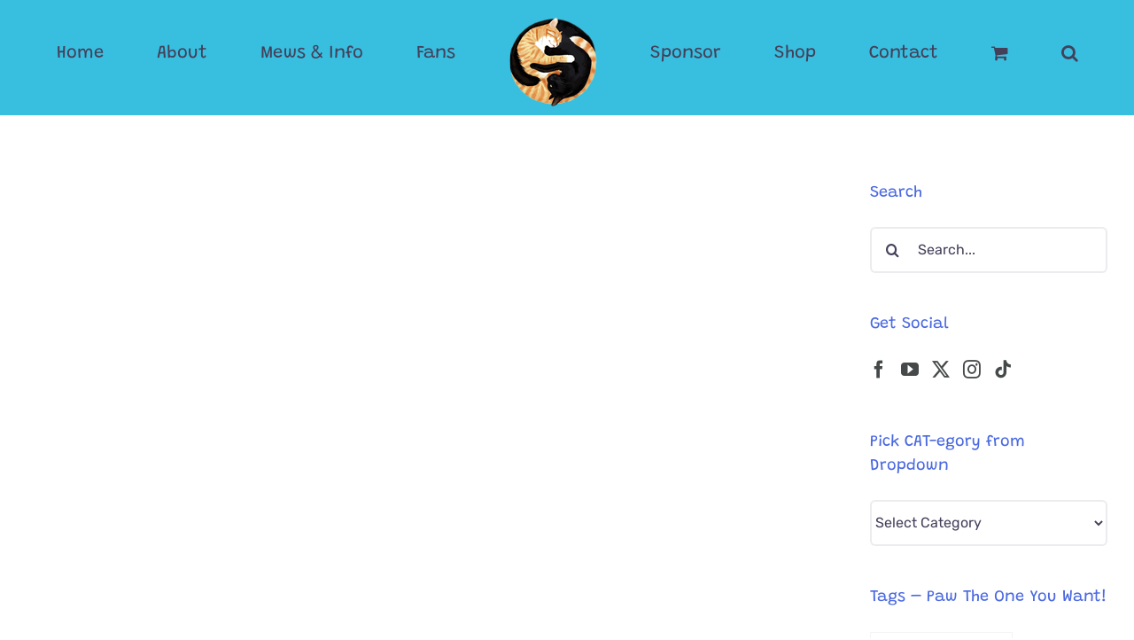

--- FILE ---
content_type: text/html; charset=UTF-8
request_url: https://coleandmarmalade.com/tag/catluminati/
body_size: 20952
content:
<!DOCTYPE html>
<html class="avada-html-layout-wide avada-html-header-position-top avada-html-is-archive" lang="en-US" prefix="og: http://ogp.me/ns# fb: http://ogp.me/ns/fb#">
<head>
	<meta http-equiv="X-UA-Compatible" content="IE=edge" />
	<meta http-equiv="Content-Type" content="text/html; charset=utf-8"/>
	<meta name="viewport" content="width=device-width, initial-scale=1" />
	<meta name='robots' content='index, follow, max-image-preview:large, max-snippet:-1, max-video-preview:-1' />

	<!-- This site is optimized with the Yoast SEO plugin v26.8 - https://yoast.com/product/yoast-seo-wordpress/ -->
	<title>Catluminati Archives - Cole &amp; Marmalade</title>
	<link rel="canonical" href="https://coleandmarmalade.com/tag/catluminati/" />
	<meta property="og:locale" content="en_US" />
	<meta property="og:type" content="article" />
	<meta property="og:title" content="Catluminati Archives - Cole &amp; Marmalade" />
	<meta property="og:url" content="https://coleandmarmalade.com/tag/catluminati/" />
	<meta property="og:site_name" content="Cole &amp; Marmalade" />
	<meta property="og:image" content="https://coleandmarmalade.com/wp-content/uploads/2018/06/35349790_10210482201084566_8729374579325140992_n1.jpg" />
	<meta property="og:image:width" content="660" />
	<meta property="og:image:height" content="660" />
	<meta property="og:image:type" content="image/jpeg" />
	<meta name="twitter:card" content="summary_large_image" />
	<meta name="twitter:site" content="@coletheblackcat" />
	<script type="application/ld+json" class="yoast-schema-graph">{"@context":"https://schema.org","@graph":[{"@type":"CollectionPage","@id":"https://coleandmarmalade.com/tag/catluminati/","url":"https://coleandmarmalade.com/tag/catluminati/","name":"Catluminati Archives - Cole &amp; Marmalade","isPartOf":{"@id":"https://coleandmarmalade.com/#website"},"breadcrumb":{"@id":"https://coleandmarmalade.com/tag/catluminati/#breadcrumb"},"inLanguage":"en-US"},{"@type":"BreadcrumbList","@id":"https://coleandmarmalade.com/tag/catluminati/#breadcrumb","itemListElement":[{"@type":"ListItem","position":1,"name":"Home","item":"https://coleandmarmalade.com/"},{"@type":"ListItem","position":2,"name":"Catluminati"}]},{"@type":"WebSite","@id":"https://coleandmarmalade.com/#website","url":"https://coleandmarmalade.com/","name":"Cole &amp; Marmalade","description":"Welcome Cat People!","publisher":{"@id":"https://coleandmarmalade.com/#organization"},"potentialAction":[{"@type":"SearchAction","target":{"@type":"EntryPoint","urlTemplate":"https://coleandmarmalade.com/?s={search_term_string}"},"query-input":{"@type":"PropertyValueSpecification","valueRequired":true,"valueName":"search_term_string"}}],"inLanguage":"en-US"},{"@type":"Organization","@id":"https://coleandmarmalade.com/#organization","name":"The Furtastic Four","url":"https://coleandmarmalade.com/","logo":{"@type":"ImageObject","inLanguage":"en-US","@id":"https://coleandmarmalade.com/#/schema/logo/image/","url":"https://coleandmarmalade.com/wp-content/uploads/2021/04/yinyang-fr-120.png","contentUrl":"https://coleandmarmalade.com/wp-content/uploads/2021/04/yinyang-fr-120.png","width":120,"height":120,"caption":"The Furtastic Four"},"image":{"@id":"https://coleandmarmalade.com/#/schema/logo/image/"},"sameAs":["https://www.facebook.com/ColeandMarmalade/","https://x.com/coletheblackcat","https://www.instagram.com/coleandmarmalade","https://www.linkedin.com/in/chris-poole-66314443","https://www.pinterest.com/ColeandMarm/","https://www.youtube.com/c/ChrisPooleCrazyCatGuy","https://everipedia.org/wiki/lang_en/cole-and-marmalade"]}]}</script>
	<!-- / Yoast SEO plugin. -->


<link rel='dns-prefetch' href='//www.googletagmanager.com' />
<link rel='dns-prefetch' href='//scripts.mediavine.com' />
<link rel='dns-prefetch' href='//maxcdn.bootstrapcdn.com' />
<link rel="alternate" type="application/rss+xml" title="Cole &amp; Marmalade &raquo; Feed" href="https://coleandmarmalade.com/feed/" />
<link rel="alternate" type="application/rss+xml" title="Cole &amp; Marmalade &raquo; Comments Feed" href="https://coleandmarmalade.com/comments/feed/" />
								<link rel="icon" href="https://coleandmarmalade.com/wp-content/uploads/2021/04/CAM_YIN_YANG-32px.png" type="image/png" />
		
					<!-- Apple Touch Icon -->
						<link rel="apple-touch-icon" sizes="180x180" href="https://coleandmarmalade.com/wp-content/uploads/2021/04/CAM_YIN_YANG-180.png" type="image/png">
		
					<!-- Android Icon -->
						<link rel="icon" sizes="192x192" href="https://coleandmarmalade.com/wp-content/uploads/2021/04/CAM_YIN_YANG-120-1.png" type="image/png">
		
					<!-- MS Edge Icon -->
						<meta name="msapplication-TileImage" content="https://coleandmarmalade.com/wp-content/uploads/2021/04/CAM_YIN_YANG-152.png" type="image/png">
				<link rel="alternate" type="application/rss+xml" title="Cole &amp; Marmalade &raquo; Catluminati Tag Feed" href="https://coleandmarmalade.com/tag/catluminati/feed/" />
				
		<meta property="og:locale" content="en_US"/>
		<meta property="og:type" content="article"/>
		<meta property="og:site_name" content="Cole &amp; Marmalade"/>
		<meta property="og:title" content="Catluminati Archives - Cole &amp; Marmalade"/>
				<meta property="og:url" content=""/>
																				<meta property="og:image" content="https://coleandmarmalade.com/wp-content/uploads/2021/04/yinyang-fr-100.png"/>
		<meta property="og:image:width" content="100"/>
		<meta property="og:image:height" content="100"/>
		<meta property="og:image:type" content="image/png"/>
				<style type="text/css" media="all">
.wpautoterms-footer{background-color:#ffffff;text-align:center;}
.wpautoterms-footer a{color:#000000;font-family:Arial, sans-serif;font-size:14px;}
.wpautoterms-footer .separator{color:#cccccc;font-family:Arial, sans-serif;font-size:14px;}</style>
<style id='wp-img-auto-sizes-contain-inline-css' type='text/css'>
img:is([sizes=auto i],[sizes^="auto," i]){contain-intrinsic-size:3000px 1500px}
/*# sourceURL=wp-img-auto-sizes-contain-inline-css */
</style>
<link rel='stylesheet' id='dashicons-css' href='https://coleandmarmalade.com/wp-includes/css/dashicons.min.css?ver=6.9' type='text/css' media='all' />
<link rel='stylesheet' id='post-views-counter-frontend-css' href='https://coleandmarmalade.com/wp-content/plugins/post-views-counter/css/frontend.css?ver=1.7.3' type='text/css' media='all' />
<link rel='stylesheet' id='sbi_styles-css' href='https://coleandmarmalade.com/wp-content/plugins/instagram-feed-pro/css/sbi-styles.min.css?ver=6.9.0' type='text/css' media='all' />
<style id='wp-emoji-styles-inline-css' type='text/css'>

	img.wp-smiley, img.emoji {
		display: inline !important;
		border: none !important;
		box-shadow: none !important;
		height: 1em !important;
		width: 1em !important;
		margin: 0 0.07em !important;
		vertical-align: -0.1em !important;
		background: none !important;
		padding: 0 !important;
	}
/*# sourceURL=wp-emoji-styles-inline-css */
</style>
<link rel='stylesheet' id='wp-components-css' href='https://coleandmarmalade.com/wp-includes/css/dist/components/style.min.css?ver=6.9' type='text/css' media='all' />
<link rel='stylesheet' id='wp-preferences-css' href='https://coleandmarmalade.com/wp-includes/css/dist/preferences/style.min.css?ver=6.9' type='text/css' media='all' />
<link rel='stylesheet' id='wp-block-editor-css' href='https://coleandmarmalade.com/wp-includes/css/dist/block-editor/style.min.css?ver=6.9' type='text/css' media='all' />
<link rel='stylesheet' id='wp-reusable-blocks-css' href='https://coleandmarmalade.com/wp-includes/css/dist/reusable-blocks/style.min.css?ver=6.9' type='text/css' media='all' />
<link rel='stylesheet' id='wp-patterns-css' href='https://coleandmarmalade.com/wp-includes/css/dist/patterns/style.min.css?ver=6.9' type='text/css' media='all' />
<link rel='stylesheet' id='wp-editor-css' href='https://coleandmarmalade.com/wp-includes/css/dist/editor/style.min.css?ver=6.9' type='text/css' media='all' />
<link rel='stylesheet' id='block-robo-gallery-style-css-css' href='https://coleandmarmalade.com/wp-content/plugins/robo-gallery/includes/extensions/block/dist/blocks.style.build.css?ver=5.1.2' type='text/css' media='all' />
<link rel='stylesheet' id='adace-style-css' href='https://coleandmarmalade.com/wp-content/plugins/ad-ace/assets/css/style.min.css?ver=1.3.18' type='text/css' media='all' />
<link rel='stylesheet' id='shoppable-images-css-css' href='https://coleandmarmalade.com/wp-content/plugins/ad-ace/assets/css/shoppable-images-front.min.css?ver=1.3.18' type='text/css' media='all' />
<link rel='stylesheet' id='wpautoterms_css-css' href='https://coleandmarmalade.com/wp-content/plugins/auto-terms-of-service-and-privacy-policy/css/wpautoterms.css?ver=6.9' type='text/css' media='all' />
<link rel='stylesheet' id='ctf_styles-css' href='https://coleandmarmalade.com/wp-content/plugins/custom-twitter-feeds/css/ctf-styles.min.css?ver=2.3.1' type='text/css' media='all' />
<link rel='stylesheet' id='mace-gallery-css' href='https://coleandmarmalade.com/wp-content/plugins/media-ace/includes/gallery/css/gallery.min.css?ver=6.9' type='text/css' media='all' />
<style id='woocommerce-inline-inline-css' type='text/css'>
.woocommerce form .form-row .required { visibility: visible; }
/*# sourceURL=woocommerce-inline-inline-css */
</style>
<link rel='stylesheet' id='cff-css' href='https://coleandmarmalade.com/wp-content/plugins/custom-facebook-feed/assets/css/cff-style.min.css?ver=4.3.4' type='text/css' media='all' />
<link rel='stylesheet' id='sb-font-awesome-css' href='https://maxcdn.bootstrapcdn.com/font-awesome/4.7.0/css/font-awesome.min.css?ver=6.9' type='text/css' media='all' />
<link rel='stylesheet' id='dpsp-frontend-style-pro-css' href='https://coleandmarmalade.com/wp-content/plugins/social-pug/assets/dist/style-frontend-pro.css?ver=2.28.0' type='text/css' media='all' />
<style id='dpsp-frontend-style-pro-inline-css' type='text/css'>

				@media screen and ( max-width : 720px ) {
					.dpsp-content-wrapper.dpsp-hide-on-mobile,
					.dpsp-share-text.dpsp-hide-on-mobile {
						display: none;
					}
					.dpsp-has-spacing .dpsp-networks-btns-wrapper li {
						margin:0 2% 10px 0;
					}
					.dpsp-network-btn.dpsp-has-label:not(.dpsp-has-count) {
						max-height: 40px;
						padding: 0;
						justify-content: center;
					}
					.dpsp-content-wrapper.dpsp-size-small .dpsp-network-btn.dpsp-has-label:not(.dpsp-has-count){
						max-height: 32px;
					}
					.dpsp-content-wrapper.dpsp-size-large .dpsp-network-btn.dpsp-has-label:not(.dpsp-has-count){
						max-height: 46px;
					}
				}
			
/*# sourceURL=dpsp-frontend-style-pro-inline-css */
</style>
<link rel='stylesheet' id='wpra_front_css-css' href='https://coleandmarmalade.com/wp-content/plugins/wp-reactions-lite/assets/css/front.css?v=1.3.10&#038;ver=6.9' type='text/css' media='all' />
<link rel='stylesheet' id='wpra_common_css-css' href='https://coleandmarmalade.com/wp-content/plugins/wp-reactions-lite/assets/css/common.css?v=1.3.10&#038;ver=6.9' type='text/css' media='all' />
<link rel='stylesheet' id='child-style-css' href='https://coleandmarmalade.com/wp-content/themes/Avada-Child-Theme/style.css?ver=6.9' type='text/css' media='all' />
<link rel='stylesheet' id='wpgdprc-front-css-css' href='https://coleandmarmalade.com/wp-content/plugins/wp-gdpr-compliance/Assets/css/front.css?ver=1706539978' type='text/css' media='all' />
<style id='wpgdprc-front-css-inline-css' type='text/css'>
:root{--wp-gdpr--bar--background-color: #000000;--wp-gdpr--bar--color: #ffffff;--wp-gdpr--button--background-color: #000000;--wp-gdpr--button--background-color--darken: #000000;--wp-gdpr--button--color: #ffffff;}
/*# sourceURL=wpgdprc-front-css-inline-css */
</style>
<link rel='stylesheet' id='fusion-dynamic-css-css' href='https://coleandmarmalade.com/wp-content/uploads/fusion-styles/6f97780b1f4bbb42d803ec8d2a7e1dcb.min.css?ver=3.14.2' type='text/css' media='all' />
<link rel='stylesheet' id='avada-fullwidth-md-css' href='https://coleandmarmalade.com/wp-content/plugins/fusion-builder/assets/css/media/fullwidth-md.min.css?ver=3.14.2' type='text/css' media='only screen and (max-width: 800px)' />
<link rel='stylesheet' id='avada-fullwidth-sm-css' href='https://coleandmarmalade.com/wp-content/plugins/fusion-builder/assets/css/media/fullwidth-sm.min.css?ver=3.14.2' type='text/css' media='only screen and (max-width: 640px)' />
<link rel='stylesheet' id='awb-text-path-md-css' href='https://coleandmarmalade.com/wp-content/plugins/fusion-builder/assets/css/media/awb-text-path-md.min.css?ver=7.14.2' type='text/css' media='only screen and (max-width: 800px)' />
<link rel='stylesheet' id='awb-text-path-sm-css' href='https://coleandmarmalade.com/wp-content/plugins/fusion-builder/assets/css/media/awb-text-path-sm.min.css?ver=7.14.2' type='text/css' media='only screen and (max-width: 640px)' />
<link rel='stylesheet' id='avada-icon-md-css' href='https://coleandmarmalade.com/wp-content/plugins/fusion-builder/assets/css/media/icon-md.min.css?ver=3.14.2' type='text/css' media='only screen and (max-width: 800px)' />
<link rel='stylesheet' id='avada-icon-sm-css' href='https://coleandmarmalade.com/wp-content/plugins/fusion-builder/assets/css/media/icon-sm.min.css?ver=3.14.2' type='text/css' media='only screen and (max-width: 640px)' />
<link rel='stylesheet' id='avada-grid-md-css' href='https://coleandmarmalade.com/wp-content/plugins/fusion-builder/assets/css/media/grid-md.min.css?ver=7.14.2' type='text/css' media='only screen and (max-width: 800px)' />
<link rel='stylesheet' id='avada-grid-sm-css' href='https://coleandmarmalade.com/wp-content/plugins/fusion-builder/assets/css/media/grid-sm.min.css?ver=7.14.2' type='text/css' media='only screen and (max-width: 640px)' />
<link rel='stylesheet' id='avada-image-md-css' href='https://coleandmarmalade.com/wp-content/plugins/fusion-builder/assets/css/media/image-md.min.css?ver=7.14.2' type='text/css' media='only screen and (max-width: 800px)' />
<link rel='stylesheet' id='avada-image-sm-css' href='https://coleandmarmalade.com/wp-content/plugins/fusion-builder/assets/css/media/image-sm.min.css?ver=7.14.2' type='text/css' media='only screen and (max-width: 640px)' />
<link rel='stylesheet' id='avada-person-md-css' href='https://coleandmarmalade.com/wp-content/plugins/fusion-builder/assets/css/media/person-md.min.css?ver=7.14.2' type='text/css' media='only screen and (max-width: 800px)' />
<link rel='stylesheet' id='avada-person-sm-css' href='https://coleandmarmalade.com/wp-content/plugins/fusion-builder/assets/css/media/person-sm.min.css?ver=7.14.2' type='text/css' media='only screen and (max-width: 640px)' />
<link rel='stylesheet' id='avada-section-separator-md-css' href='https://coleandmarmalade.com/wp-content/plugins/fusion-builder/assets/css/media/section-separator-md.min.css?ver=3.14.2' type='text/css' media='only screen and (max-width: 800px)' />
<link rel='stylesheet' id='avada-section-separator-sm-css' href='https://coleandmarmalade.com/wp-content/plugins/fusion-builder/assets/css/media/section-separator-sm.min.css?ver=3.14.2' type='text/css' media='only screen and (max-width: 640px)' />
<link rel='stylesheet' id='avada-social-sharing-md-css' href='https://coleandmarmalade.com/wp-content/plugins/fusion-builder/assets/css/media/social-sharing-md.min.css?ver=7.14.2' type='text/css' media='only screen and (max-width: 800px)' />
<link rel='stylesheet' id='avada-social-sharing-sm-css' href='https://coleandmarmalade.com/wp-content/plugins/fusion-builder/assets/css/media/social-sharing-sm.min.css?ver=7.14.2' type='text/css' media='only screen and (max-width: 640px)' />
<link rel='stylesheet' id='avada-social-links-md-css' href='https://coleandmarmalade.com/wp-content/plugins/fusion-builder/assets/css/media/social-links-md.min.css?ver=7.14.2' type='text/css' media='only screen and (max-width: 800px)' />
<link rel='stylesheet' id='avada-social-links-sm-css' href='https://coleandmarmalade.com/wp-content/plugins/fusion-builder/assets/css/media/social-links-sm.min.css?ver=7.14.2' type='text/css' media='only screen and (max-width: 640px)' />
<link rel='stylesheet' id='avada-tabs-lg-min-css' href='https://coleandmarmalade.com/wp-content/plugins/fusion-builder/assets/css/media/tabs-lg-min.min.css?ver=7.14.2' type='text/css' media='only screen and (min-width: 800px)' />
<link rel='stylesheet' id='avada-tabs-lg-max-css' href='https://coleandmarmalade.com/wp-content/plugins/fusion-builder/assets/css/media/tabs-lg-max.min.css?ver=7.14.2' type='text/css' media='only screen and (max-width: 800px)' />
<link rel='stylesheet' id='avada-tabs-md-css' href='https://coleandmarmalade.com/wp-content/plugins/fusion-builder/assets/css/media/tabs-md.min.css?ver=7.14.2' type='text/css' media='only screen and (max-width: 800px)' />
<link rel='stylesheet' id='avada-tabs-sm-css' href='https://coleandmarmalade.com/wp-content/plugins/fusion-builder/assets/css/media/tabs-sm.min.css?ver=7.14.2' type='text/css' media='only screen and (max-width: 640px)' />
<link rel='stylesheet' id='awb-text-md-css' href='https://coleandmarmalade.com/wp-content/plugins/fusion-builder/assets/css/media/text-md.min.css?ver=3.14.2' type='text/css' media='only screen and (max-width: 800px)' />
<link rel='stylesheet' id='awb-text-sm-css' href='https://coleandmarmalade.com/wp-content/plugins/fusion-builder/assets/css/media/text-sm.min.css?ver=3.14.2' type='text/css' media='only screen and (max-width: 640px)' />
<link rel='stylesheet' id='awb-title-md-css' href='https://coleandmarmalade.com/wp-content/plugins/fusion-builder/assets/css/media/title-md.min.css?ver=3.14.2' type='text/css' media='only screen and (max-width: 800px)' />
<link rel='stylesheet' id='awb-title-sm-css' href='https://coleandmarmalade.com/wp-content/plugins/fusion-builder/assets/css/media/title-sm.min.css?ver=3.14.2' type='text/css' media='only screen and (max-width: 640px)' />
<link rel='stylesheet' id='awb-woo-cart-totals-md-css' href='https://coleandmarmalade.com/wp-content/plugins/fusion-builder/assets/css/media/woo-cart-totals-md.min.css?ver=3.14.2' type='text/css' media='only screen and (max-width: 800px)' />
<link rel='stylesheet' id='awb-woo-cart-totals-sm-css' href='https://coleandmarmalade.com/wp-content/plugins/fusion-builder/assets/css/media/woo-cart-totals-sm.min.css?ver=3.14.2' type='text/css' media='only screen and (max-width: 640px)' />
<link rel='stylesheet' id='awb-post-card-image-sm-css' href='https://coleandmarmalade.com/wp-content/plugins/fusion-builder/assets/css/media/post-card-image-sm.min.css?ver=3.14.2' type='text/css' media='only screen and (max-width: 640px)' />
<link rel='stylesheet' id='avada-max-sh-cbp-woo-quick-view-css' href='https://coleandmarmalade.com/wp-content/themes/Avada/assets/css/media/max-sh-cbp-woo-quick-view.min.css?ver=7.14.2' type='text/css' media='only screen and (max-width: 800px)' />
<link rel='stylesheet' id='avada-min-sh-cbp-woo-quick-view-css' href='https://coleandmarmalade.com/wp-content/themes/Avada/assets/css/media/min-sh-cbp-woo-quick-view.min.css?ver=7.14.2' type='text/css' media='only screen and (min-width: 800px)' />
<link rel='stylesheet' id='avada-swiper-md-css' href='https://coleandmarmalade.com/wp-content/plugins/fusion-builder/assets/css/media/swiper-md.min.css?ver=7.14.2' type='text/css' media='only screen and (max-width: 800px)' />
<link rel='stylesheet' id='avada-swiper-sm-css' href='https://coleandmarmalade.com/wp-content/plugins/fusion-builder/assets/css/media/swiper-sm.min.css?ver=7.14.2' type='text/css' media='only screen and (max-width: 640px)' />
<link rel='stylesheet' id='avada-post-cards-md-css' href='https://coleandmarmalade.com/wp-content/plugins/fusion-builder/assets/css/media/post-cards-md.min.css?ver=7.14.2' type='text/css' media='only screen and (max-width: 800px)' />
<link rel='stylesheet' id='avada-post-cards-sm-css' href='https://coleandmarmalade.com/wp-content/plugins/fusion-builder/assets/css/media/post-cards-sm.min.css?ver=7.14.2' type='text/css' media='only screen and (max-width: 640px)' />
<link rel='stylesheet' id='avada-facebook-page-md-css' href='https://coleandmarmalade.com/wp-content/plugins/fusion-builder/assets/css/media/facebook-page-md.min.css?ver=7.14.2' type='text/css' media='only screen and (max-width: 800px)' />
<link rel='stylesheet' id='avada-facebook-page-sm-css' href='https://coleandmarmalade.com/wp-content/plugins/fusion-builder/assets/css/media/facebook-page-sm.min.css?ver=7.14.2' type='text/css' media='only screen and (max-width: 640px)' />
<link rel='stylesheet' id='avada-twitter-timeline-md-css' href='https://coleandmarmalade.com/wp-content/plugins/fusion-builder/assets/css/media/twitter-timeline-md.min.css?ver=7.14.2' type='text/css' media='only screen and (max-width: 800px)' />
<link rel='stylesheet' id='avada-twitter-timeline-sm-css' href='https://coleandmarmalade.com/wp-content/plugins/fusion-builder/assets/css/media/twitter-timeline-sm.min.css?ver=7.14.2' type='text/css' media='only screen and (max-width: 640px)' />
<link rel='stylesheet' id='avada-flickr-md-css' href='https://coleandmarmalade.com/wp-content/plugins/fusion-builder/assets/css/media/flickr-md.min.css?ver=7.14.2' type='text/css' media='only screen and (max-width: 800px)' />
<link rel='stylesheet' id='avada-flickr-sm-css' href='https://coleandmarmalade.com/wp-content/plugins/fusion-builder/assets/css/media/flickr-sm.min.css?ver=7.14.2' type='text/css' media='only screen and (max-width: 640px)' />
<link rel='stylesheet' id='avada-tagcloud-md-css' href='https://coleandmarmalade.com/wp-content/plugins/fusion-builder/assets/css/media/tagcloud-md.min.css?ver=7.14.2' type='text/css' media='only screen and (max-width: 800px)' />
<link rel='stylesheet' id='avada-tagcloud-sm-css' href='https://coleandmarmalade.com/wp-content/plugins/fusion-builder/assets/css/media/tagcloud-sm.min.css?ver=7.14.2' type='text/css' media='only screen and (max-width: 640px)' />
<link rel='stylesheet' id='avada-instagram-md-css' href='https://coleandmarmalade.com/wp-content/plugins/fusion-builder/assets/css/media/instagram-md.min.css?ver=7.14.2' type='text/css' media='only screen and (max-width: 800px)' />
<link rel='stylesheet' id='avada-instagram-sm-css' href='https://coleandmarmalade.com/wp-content/plugins/fusion-builder/assets/css/media/instagram-sm.min.css?ver=7.14.2' type='text/css' media='only screen and (max-width: 640px)' />
<link rel='stylesheet' id='awb-meta-md-css' href='https://coleandmarmalade.com/wp-content/plugins/fusion-builder/assets/css/media/meta-md.min.css?ver=7.14.2' type='text/css' media='only screen and (max-width: 800px)' />
<link rel='stylesheet' id='awb-meta-sm-css' href='https://coleandmarmalade.com/wp-content/plugins/fusion-builder/assets/css/media/meta-sm.min.css?ver=7.14.2' type='text/css' media='only screen and (max-width: 640px)' />
<link rel='stylesheet' id='avada-woo-reviews-sm-css' href='https://coleandmarmalade.com/wp-content/plugins/fusion-builder/assets/css/media/woo-reviews-sm.min.css?ver=7.14.2' type='text/css' media='only screen and (max-width: 640px)' />
<link rel='stylesheet' id='avada-max-sh-cbp-woo-tabs-css' href='https://coleandmarmalade.com/wp-content/themes/Avada/assets/css/media/max-sh-cbp-woo-tabs.min.css?ver=7.14.2' type='text/css' media='only screen and (max-width: 800px)' />
<link rel='stylesheet' id='avada-woo-notices-sm-css' href='https://coleandmarmalade.com/wp-content/plugins/fusion-builder/assets/css/media/woo-notices-sm.min.css?ver=7.14.2' type='text/css' media='only screen and (max-width: 640px)' />
<link rel='stylesheet' id='awb-layout-colums-md-css' href='https://coleandmarmalade.com/wp-content/plugins/fusion-builder/assets/css/media/layout-columns-md.min.css?ver=3.14.2' type='text/css' media='only screen and (max-width: 800px)' />
<link rel='stylesheet' id='awb-layout-colums-sm-css' href='https://coleandmarmalade.com/wp-content/plugins/fusion-builder/assets/css/media/layout-columns-sm.min.css?ver=3.14.2' type='text/css' media='only screen and (max-width: 640px)' />
<link rel='stylesheet' id='avada-max-1c-css' href='https://coleandmarmalade.com/wp-content/themes/Avada/assets/css/media/max-1c.min.css?ver=7.14.2' type='text/css' media='only screen and (max-width: 640px)' />
<link rel='stylesheet' id='avada-max-2c-css' href='https://coleandmarmalade.com/wp-content/themes/Avada/assets/css/media/max-2c.min.css?ver=7.14.2' type='text/css' media='only screen and (max-width: 672px)' />
<link rel='stylesheet' id='avada-min-2c-max-3c-css' href='https://coleandmarmalade.com/wp-content/themes/Avada/assets/css/media/min-2c-max-3c.min.css?ver=7.14.2' type='text/css' media='only screen and (min-width: 672px) and (max-width: 704px)' />
<link rel='stylesheet' id='avada-min-3c-max-4c-css' href='https://coleandmarmalade.com/wp-content/themes/Avada/assets/css/media/min-3c-max-4c.min.css?ver=7.14.2' type='text/css' media='only screen and (min-width: 704px) and (max-width: 736px)' />
<link rel='stylesheet' id='avada-min-4c-max-5c-css' href='https://coleandmarmalade.com/wp-content/themes/Avada/assets/css/media/min-4c-max-5c.min.css?ver=7.14.2' type='text/css' media='only screen and (min-width: 736px) and (max-width: 768px)' />
<link rel='stylesheet' id='avada-min-5c-max-6c-css' href='https://coleandmarmalade.com/wp-content/themes/Avada/assets/css/media/min-5c-max-6c.min.css?ver=7.14.2' type='text/css' media='only screen and (min-width: 768px) and (max-width: 800px)' />
<link rel='stylesheet' id='avada-min-shbp-css' href='https://coleandmarmalade.com/wp-content/themes/Avada/assets/css/media/min-shbp.min.css?ver=7.14.2' type='text/css' media='only screen and (min-width: 801px)' />
<link rel='stylesheet' id='avada-min-shbp-header-legacy-css' href='https://coleandmarmalade.com/wp-content/themes/Avada/assets/css/media/min-shbp-header-legacy.min.css?ver=7.14.2' type='text/css' media='only screen and (min-width: 801px)' />
<link rel='stylesheet' id='avada-max-shbp-css' href='https://coleandmarmalade.com/wp-content/themes/Avada/assets/css/media/max-shbp.min.css?ver=7.14.2' type='text/css' media='only screen and (max-width: 800px)' />
<link rel='stylesheet' id='avada-max-shbp-header-legacy-css' href='https://coleandmarmalade.com/wp-content/themes/Avada/assets/css/media/max-shbp-header-legacy.min.css?ver=7.14.2' type='text/css' media='only screen and (max-width: 800px)' />
<link rel='stylesheet' id='avada-max-sh-shbp-css' href='https://coleandmarmalade.com/wp-content/themes/Avada/assets/css/media/max-sh-shbp.min.css?ver=7.14.2' type='text/css' media='only screen and (max-width: 800px)' />
<link rel='stylesheet' id='avada-max-sh-shbp-header-legacy-css' href='https://coleandmarmalade.com/wp-content/themes/Avada/assets/css/media/max-sh-shbp-header-legacy.min.css?ver=7.14.2' type='text/css' media='only screen and (max-width: 800px)' />
<link rel='stylesheet' id='avada-min-768-max-1024-p-css' href='https://coleandmarmalade.com/wp-content/themes/Avada/assets/css/media/min-768-max-1024-p.min.css?ver=7.14.2' type='text/css' media='only screen and (min-device-width: 768px) and (max-device-width: 1024px) and (orientation: portrait)' />
<link rel='stylesheet' id='avada-min-768-max-1024-p-header-legacy-css' href='https://coleandmarmalade.com/wp-content/themes/Avada/assets/css/media/min-768-max-1024-p-header-legacy.min.css?ver=7.14.2' type='text/css' media='only screen and (min-device-width: 768px) and (max-device-width: 1024px) and (orientation: portrait)' />
<link rel='stylesheet' id='avada-min-768-max-1024-l-css' href='https://coleandmarmalade.com/wp-content/themes/Avada/assets/css/media/min-768-max-1024-l.min.css?ver=7.14.2' type='text/css' media='only screen and (min-device-width: 768px) and (max-device-width: 1024px) and (orientation: landscape)' />
<link rel='stylesheet' id='avada-min-768-max-1024-l-header-legacy-css' href='https://coleandmarmalade.com/wp-content/themes/Avada/assets/css/media/min-768-max-1024-l-header-legacy.min.css?ver=7.14.2' type='text/css' media='only screen and (min-device-width: 768px) and (max-device-width: 1024px) and (orientation: landscape)' />
<link rel='stylesheet' id='avada-max-sh-cbp-css' href='https://coleandmarmalade.com/wp-content/themes/Avada/assets/css/media/max-sh-cbp.min.css?ver=7.14.2' type='text/css' media='only screen and (max-width: 800px)' />
<link rel='stylesheet' id='avada-max-sh-sbp-css' href='https://coleandmarmalade.com/wp-content/themes/Avada/assets/css/media/max-sh-sbp.min.css?ver=7.14.2' type='text/css' media='only screen and (max-width: 800px)' />
<link rel='stylesheet' id='avada-max-sh-640-css' href='https://coleandmarmalade.com/wp-content/themes/Avada/assets/css/media/max-sh-640.min.css?ver=7.14.2' type='text/css' media='only screen and (max-width: 640px)' />
<link rel='stylesheet' id='avada-max-shbp-18-css' href='https://coleandmarmalade.com/wp-content/themes/Avada/assets/css/media/max-shbp-18.min.css?ver=7.14.2' type='text/css' media='only screen and (max-width: 782px)' />
<link rel='stylesheet' id='avada-max-shbp-32-css' href='https://coleandmarmalade.com/wp-content/themes/Avada/assets/css/media/max-shbp-32.min.css?ver=7.14.2' type='text/css' media='only screen and (max-width: 768px)' />
<link rel='stylesheet' id='avada-min-sh-cbp-css' href='https://coleandmarmalade.com/wp-content/themes/Avada/assets/css/media/min-sh-cbp.min.css?ver=7.14.2' type='text/css' media='only screen and (min-width: 800px)' />
<link rel='stylesheet' id='avada-max-640-css' href='https://coleandmarmalade.com/wp-content/themes/Avada/assets/css/media/max-640.min.css?ver=7.14.2' type='text/css' media='only screen and (max-device-width: 640px)' />
<link rel='stylesheet' id='avada-max-main-css' href='https://coleandmarmalade.com/wp-content/themes/Avada/assets/css/media/max-main.min.css?ver=7.14.2' type='text/css' media='only screen and (max-width: 800px)' />
<link rel='stylesheet' id='avada-max-cbp-css' href='https://coleandmarmalade.com/wp-content/themes/Avada/assets/css/media/max-cbp.min.css?ver=7.14.2' type='text/css' media='only screen and (max-width: 800px)' />
<link rel='stylesheet' id='fb-max-sh-cbp-css' href='https://coleandmarmalade.com/wp-content/plugins/fusion-builder/assets/css/media/max-sh-cbp.min.css?ver=3.14.2' type='text/css' media='only screen and (max-width: 800px)' />
<link rel='stylesheet' id='fb-min-768-max-1024-p-css' href='https://coleandmarmalade.com/wp-content/plugins/fusion-builder/assets/css/media/min-768-max-1024-p.min.css?ver=3.14.2' type='text/css' media='only screen and (min-device-width: 768px) and (max-device-width: 1024px) and (orientation: portrait)' />
<link rel='stylesheet' id='fb-max-640-css' href='https://coleandmarmalade.com/wp-content/plugins/fusion-builder/assets/css/media/max-640.min.css?ver=3.14.2' type='text/css' media='only screen and (max-device-width: 640px)' />
<link rel='stylesheet' id='fb-max-1c-css' href='https://coleandmarmalade.com/wp-content/plugins/fusion-builder/assets/css/media/max-1c.css?ver=3.14.2' type='text/css' media='only screen and (max-width: 640px)' />
<link rel='stylesheet' id='fb-max-2c-css' href='https://coleandmarmalade.com/wp-content/plugins/fusion-builder/assets/css/media/max-2c.css?ver=3.14.2' type='text/css' media='only screen and (max-width: 672px)' />
<link rel='stylesheet' id='fb-min-2c-max-3c-css' href='https://coleandmarmalade.com/wp-content/plugins/fusion-builder/assets/css/media/min-2c-max-3c.css?ver=3.14.2' type='text/css' media='only screen and (min-width: 672px) and (max-width: 704px)' />
<link rel='stylesheet' id='fb-min-3c-max-4c-css' href='https://coleandmarmalade.com/wp-content/plugins/fusion-builder/assets/css/media/min-3c-max-4c.css?ver=3.14.2' type='text/css' media='only screen and (min-width: 704px) and (max-width: 736px)' />
<link rel='stylesheet' id='fb-min-4c-max-5c-css' href='https://coleandmarmalade.com/wp-content/plugins/fusion-builder/assets/css/media/min-4c-max-5c.css?ver=3.14.2' type='text/css' media='only screen and (min-width: 736px) and (max-width: 768px)' />
<link rel='stylesheet' id='fb-min-5c-max-6c-css' href='https://coleandmarmalade.com/wp-content/plugins/fusion-builder/assets/css/media/min-5c-max-6c.css?ver=3.14.2' type='text/css' media='only screen and (min-width: 768px) and (max-width: 800px)' />
<link rel='stylesheet' id='avada-min-768-max-1024-woo-css' href='https://coleandmarmalade.com/wp-content/themes/Avada/assets/css/media/min-768-max-1024-woo.min.css?ver=7.14.2' type='text/css' media='only screen and (min-device-width: 768px) and (max-device-width: 1024px)' />
<link rel='stylesheet' id='avada-max-sh-640-woo-css' href='https://coleandmarmalade.com/wp-content/themes/Avada/assets/css/media/max-sh-640-woo.min.css?ver=7.14.2' type='text/css' media='only screen and (max-width: 640px)' />
<link rel='stylesheet' id='avada-max-sh-cbp-woo-css' href='https://coleandmarmalade.com/wp-content/themes/Avada/assets/css/media/max-sh-cbp-woo.min.css?ver=7.14.2' type='text/css' media='only screen and (max-width: 800px)' />
<link rel='stylesheet' id='avada-min-sh-cbp-woo-css' href='https://coleandmarmalade.com/wp-content/themes/Avada/assets/css/media/min-sh-cbp-woo.min.css?ver=7.14.2' type='text/css' media='only screen and (min-width: 800px)' />
<link rel='stylesheet' id='avada-off-canvas-md-css' href='https://coleandmarmalade.com/wp-content/plugins/fusion-builder/assets/css/media/off-canvas-md.min.css?ver=7.14.2' type='text/css' media='only screen and (max-width: 800px)' />
<link rel='stylesheet' id='avada-off-canvas-sm-css' href='https://coleandmarmalade.com/wp-content/plugins/fusion-builder/assets/css/media/off-canvas-sm.min.css?ver=7.14.2' type='text/css' media='only screen and (max-width: 640px)' />
<script type="text/javascript" id="woocommerce-google-analytics-integration-gtag-js-after">
/* <![CDATA[ */
/* Google Analytics for WooCommerce (gtag.js) */
					window.dataLayer = window.dataLayer || [];
					function gtag(){dataLayer.push(arguments);}
					// Set up default consent state.
					for ( const mode of [{"analytics_storage":"denied","ad_storage":"denied","ad_user_data":"denied","ad_personalization":"denied","region":["AT","BE","BG","HR","CY","CZ","DK","EE","FI","FR","DE","GR","HU","IS","IE","IT","LV","LI","LT","LU","MT","NL","NO","PL","PT","RO","SK","SI","ES","SE","GB","CH"]}] || [] ) {
						gtag( "consent", "default", { "wait_for_update": 500, ...mode } );
					}
					gtag("js", new Date());
					gtag("set", "developer_id.dOGY3NW", true);
					gtag("config", "G-7ZBKY5YB47", {"track_404":true,"allow_google_signals":true,"logged_in":false,"linker":{"domains":[],"allow_incoming":false},"custom_map":{"dimension1":"logged_in"}});
//# sourceURL=woocommerce-google-analytics-integration-gtag-js-after
/* ]]> */
</script>
<script type="text/javascript" src="https://coleandmarmalade.com/wp-includes/js/jquery/jquery.min.js?ver=3.7.1" id="jquery-core-js"></script>
<script type="text/javascript" src="https://coleandmarmalade.com/wp-includes/js/jquery/jquery-migrate.min.js?ver=3.4.1" id="jquery-migrate-js"></script>
<script type="text/javascript" src="https://coleandmarmalade.com/wp-includes/js/dist/dom-ready.min.js?ver=f77871ff7694fffea381" id="wp-dom-ready-js"></script>
<script type="text/javascript" src="https://coleandmarmalade.com/wp-content/plugins/auto-terms-of-service-and-privacy-policy/js/base.js?ver=3.0.5" id="wpautoterms_base-js"></script>
<script type="text/javascript" src="https://coleandmarmalade.com/wp-content/plugins/ad-ace/assets/js/slideup.js?ver=1.3.18" id="adace-slideup-js"></script>
<script type="text/javascript" src="https://coleandmarmalade.com/wp-content/plugins/ad-ace/includes/shoppable-images/assets/js/shoppable-images-front.js?ver=1.3.18" id="shoppable-images-js-js"></script>
<script type="text/javascript" src="https://coleandmarmalade.com/wp-content/plugins/ad-ace/assets/js/coupons.js?ver=1.3.18" id="adace-coupons-js"></script>
<script type="text/javascript" async="async" fetchpriority="high" data-noptimize="1" data-cfasync="false" src="https://scripts.mediavine.com/tags/cole-and-marmalade-new-owner.js?ver=6.9" id="mv-script-wrapper-js"></script>
<script type="text/javascript" src="https://coleandmarmalade.com/wp-content/plugins/woocommerce/assets/js/jquery-blockui/jquery.blockUI.min.js?ver=2.7.0-wc.10.4.3" id="wc-jquery-blockui-js" defer="defer" data-wp-strategy="defer"></script>
<script type="text/javascript" id="wc-add-to-cart-js-extra">
/* <![CDATA[ */
var wc_add_to_cart_params = {"ajax_url":"/wp-admin/admin-ajax.php","wc_ajax_url":"/?wc-ajax=%%endpoint%%","i18n_view_cart":"View cart","cart_url":"https://coleandmarmalade.com/store/cart/","is_cart":"","cart_redirect_after_add":"no"};
//# sourceURL=wc-add-to-cart-js-extra
/* ]]> */
</script>
<script type="text/javascript" src="https://coleandmarmalade.com/wp-content/plugins/woocommerce/assets/js/frontend/add-to-cart.min.js?ver=10.4.3" id="wc-add-to-cart-js" defer="defer" data-wp-strategy="defer"></script>
<script type="text/javascript" src="https://coleandmarmalade.com/wp-content/plugins/woocommerce/assets/js/js-cookie/js.cookie.min.js?ver=2.1.4-wc.10.4.3" id="wc-js-cookie-js" defer="defer" data-wp-strategy="defer"></script>
<script type="text/javascript" id="woocommerce-js-extra">
/* <![CDATA[ */
var woocommerce_params = {"ajax_url":"/wp-admin/admin-ajax.php","wc_ajax_url":"/?wc-ajax=%%endpoint%%","i18n_password_show":"Show password","i18n_password_hide":"Hide password"};
//# sourceURL=woocommerce-js-extra
/* ]]> */
</script>
<script type="text/javascript" src="https://coleandmarmalade.com/wp-content/plugins/woocommerce/assets/js/frontend/woocommerce.min.js?ver=10.4.3" id="woocommerce-js" defer="defer" data-wp-strategy="defer"></script>
<script type="text/javascript" id="wpgdprc-front-js-js-extra">
/* <![CDATA[ */
var wpgdprcFront = {"ajaxUrl":"https://coleandmarmalade.com/wp-admin/admin-ajax.php","ajaxNonce":"a87c788e5b","ajaxArg":"security","pluginPrefix":"wpgdprc","blogId":"1","isMultiSite":"","locale":"en_US","showSignUpModal":"","showFormModal":"","cookieName":"wpgdprc-consent","consentVersion":"","path":"/","prefix":"wpgdprc"};
//# sourceURL=wpgdprc-front-js-js-extra
/* ]]> */
</script>
<script type="text/javascript" src="https://coleandmarmalade.com/wp-content/plugins/wp-gdpr-compliance/Assets/js/front.min.js?ver=1706539978" id="wpgdprc-front-js-js"></script>
<link rel="https://api.w.org/" href="https://coleandmarmalade.com/wp-json/" /><link rel="alternate" title="JSON" type="application/json" href="https://coleandmarmalade.com/wp-json/wp/v2/tags/435202482" /><link rel="EditURI" type="application/rsd+xml" title="RSD" href="https://coleandmarmalade.com/xmlrpc.php?rsd" />
<style type="text/css" id="css-fb-visibility">@media screen and (max-width: 640px){.fusion-no-small-visibility{display:none !important;}body .sm-text-align-center{text-align:center !important;}body .sm-text-align-left{text-align:left !important;}body .sm-text-align-right{text-align:right !important;}body .sm-text-align-justify{text-align:justify !important;}body .sm-flex-align-center{justify-content:center !important;}body .sm-flex-align-flex-start{justify-content:flex-start !important;}body .sm-flex-align-flex-end{justify-content:flex-end !important;}body .sm-mx-auto{margin-left:auto !important;margin-right:auto !important;}body .sm-ml-auto{margin-left:auto !important;}body .sm-mr-auto{margin-right:auto !important;}body .fusion-absolute-position-small{position:absolute;width:100%;}.awb-sticky.awb-sticky-small{ position: sticky; top: var(--awb-sticky-offset,0); }}@media screen and (min-width: 641px) and (max-width: 800px){.fusion-no-medium-visibility{display:none !important;}body .md-text-align-center{text-align:center !important;}body .md-text-align-left{text-align:left !important;}body .md-text-align-right{text-align:right !important;}body .md-text-align-justify{text-align:justify !important;}body .md-flex-align-center{justify-content:center !important;}body .md-flex-align-flex-start{justify-content:flex-start !important;}body .md-flex-align-flex-end{justify-content:flex-end !important;}body .md-mx-auto{margin-left:auto !important;margin-right:auto !important;}body .md-ml-auto{margin-left:auto !important;}body .md-mr-auto{margin-right:auto !important;}body .fusion-absolute-position-medium{position:absolute;width:100%;}.awb-sticky.awb-sticky-medium{ position: sticky; top: var(--awb-sticky-offset,0); }}@media screen and (min-width: 801px){.fusion-no-large-visibility{display:none !important;}body .lg-text-align-center{text-align:center !important;}body .lg-text-align-left{text-align:left !important;}body .lg-text-align-right{text-align:right !important;}body .lg-text-align-justify{text-align:justify !important;}body .lg-flex-align-center{justify-content:center !important;}body .lg-flex-align-flex-start{justify-content:flex-start !important;}body .lg-flex-align-flex-end{justify-content:flex-end !important;}body .lg-mx-auto{margin-left:auto !important;margin-right:auto !important;}body .lg-ml-auto{margin-left:auto !important;}body .lg-mr-auto{margin-right:auto !important;}body .fusion-absolute-position-large{position:absolute;width:100%;}.awb-sticky.awb-sticky-large{ position: sticky; top: var(--awb-sticky-offset,0); }}</style>	<noscript><style>.woocommerce-product-gallery{ opacity: 1 !important; }</style></noscript>
	
<!-- Meta Pixel Code -->
<script type='text/javascript'>
!function(f,b,e,v,n,t,s){if(f.fbq)return;n=f.fbq=function(){n.callMethod?
n.callMethod.apply(n,arguments):n.queue.push(arguments)};if(!f._fbq)f._fbq=n;
n.push=n;n.loaded=!0;n.version='2.0';n.queue=[];t=b.createElement(e);t.async=!0;
t.src=v;s=b.getElementsByTagName(e)[0];s.parentNode.insertBefore(t,s)}(window,
document,'script','https://connect.facebook.net/en_US/fbevents.js');
</script>
<!-- End Meta Pixel Code -->
<script type='text/javascript'>var url = window.location.origin + '?ob=open-bridge';
            fbq('set', 'openbridge', '206158161228800', url);
fbq('init', '206158161228800', {}, {
    "agent": "wordpress-6.9-4.1.5"
})</script><script type='text/javascript'>
    fbq('track', 'PageView', []);
  </script><meta name="hubbub-info" description="Hubbub Pro 2.28.0">      <meta name="onesignal" content="wordpress-plugin"/>
            <script>

      window.OneSignalDeferred = window.OneSignalDeferred || [];

      OneSignalDeferred.push(function(OneSignal) {
        var oneSignal_options = {};
        window._oneSignalInitOptions = oneSignal_options;

        oneSignal_options['serviceWorkerParam'] = { scope: '/' };
oneSignal_options['serviceWorkerPath'] = 'OneSignalSDKWorker.js.php';

        OneSignal.Notifications.setDefaultUrl("https://coleandmarmalade.com");

        oneSignal_options['wordpress'] = true;
oneSignal_options['appId'] = 'b95f73a8-5b70-427b-8b1e-d648a4bfa6a6';
oneSignal_options['allowLocalhostAsSecureOrigin'] = true;
oneSignal_options['welcomeNotification'] = { };
oneSignal_options['welcomeNotification']['title'] = "";
oneSignal_options['welcomeNotification']['message'] = "Thanks for subscribing!";
oneSignal_options['path'] = "https://coleandmarmalade.com/wp-content/plugins/onesignal-free-web-push-notifications/sdk_files/";
oneSignal_options['safari_web_id'] = "web.onesignal.auto.251f0eae-dd1c-4527-b78a-dfbe622fe6a9";
oneSignal_options['persistNotification'] = true;
oneSignal_options['promptOptions'] = { };
oneSignal_options['promptOptions']['actionMessage'] = "Wants to send you Mews notifiCATions";
oneSignal_options['promptOptions']['acceptButtonText'] = "YES PURRLEASE!";
oneSignal_options['promptOptions']['cancelButtonText'] = "NOT RIGHT MEOW";
oneSignal_options['promptOptions']['siteName'] = "http://coleandmarmalade.com";
oneSignal_options['promptOptions']['autoAcceptTitle'] = "Click Allow";
              OneSignal.init(window._oneSignalInitOptions);
              OneSignal.Slidedown.promptPush()      });

      function documentInitOneSignal() {
        var oneSignal_elements = document.getElementsByClassName("OneSignal-prompt");

        var oneSignalLinkClickHandler = function(event) { OneSignal.Notifications.requestPermission(); event.preventDefault(); };        for(var i = 0; i < oneSignal_elements.length; i++)
          oneSignal_elements[i].addEventListener('click', oneSignalLinkClickHandler, false);
      }

      if (document.readyState === 'complete') {
           documentInitOneSignal();
      }
      else {
           window.addEventListener("load", function(event){
               documentInitOneSignal();
          });
      }
    </script>
		<script type="text/javascript">
			var doc = document.documentElement;
			doc.setAttribute( 'data-useragent', navigator.userAgent );
		</script>
		<!-- Global site tag (gtag.js) - Google Analytics -->
<script async src="https://www.googletagmanager.com/gtag/js?id=UA-78259793-1"></script>
<script>
 window.dataLayer = window.dataLayer || [];
 function gtag(){dataLayer.push(arguments);}
 gtag('js', new Date());
 gtag('config', 'UA-78259793-1');
</script>
	<meta name="facebook-domain-verification" content="7hgrpllwqf43sqzfehji1izldyauw1" /><link rel='stylesheet' id='wc-blocks-style-css' href='https://coleandmarmalade.com/wp-content/plugins/woocommerce/assets/client/blocks/wc-blocks.css?ver=wc-10.4.3' type='text/css' media='all' />
<style id='global-styles-inline-css' type='text/css'>
:root{--wp--preset--aspect-ratio--square: 1;--wp--preset--aspect-ratio--4-3: 4/3;--wp--preset--aspect-ratio--3-4: 3/4;--wp--preset--aspect-ratio--3-2: 3/2;--wp--preset--aspect-ratio--2-3: 2/3;--wp--preset--aspect-ratio--16-9: 16/9;--wp--preset--aspect-ratio--9-16: 9/16;--wp--preset--color--black: #000000;--wp--preset--color--cyan-bluish-gray: #abb8c3;--wp--preset--color--white: #ffffff;--wp--preset--color--pale-pink: #f78da7;--wp--preset--color--vivid-red: #cf2e2e;--wp--preset--color--luminous-vivid-orange: #ff6900;--wp--preset--color--luminous-vivid-amber: #fcb900;--wp--preset--color--light-green-cyan: #7bdcb5;--wp--preset--color--vivid-green-cyan: #00d084;--wp--preset--color--pale-cyan-blue: #8ed1fc;--wp--preset--color--vivid-cyan-blue: #0693e3;--wp--preset--color--vivid-purple: #9b51e0;--wp--preset--color--awb-color-1: rgba(255,255,255,1);--wp--preset--color--awb-color-2: rgba(246,246,246,1);--wp--preset--color--awb-color-3: rgba(246,244,245,1);--wp--preset--color--awb-color-4: rgba(56,191,224,1);--wp--preset--color--awb-color-5: rgba(75,105,224,1);--wp--preset--color--awb-color-6: rgba(255,53,1,1);--wp--preset--color--awb-color-7: rgba(68,64,90,1);--wp--preset--color--awb-color-8: rgba(51,51,51,1);--wp--preset--color--awb-color-custom-10: rgba(234,225,228,1);--wp--preset--color--awb-color-custom-11: rgba(194,50,253,1);--wp--preset--color--awb-color-custom-12: rgba(246,244,245,0.8);--wp--preset--color--awb-color-custom-13: rgba(240,134,163,1);--wp--preset--color--awb-color-custom-14: rgba(224,222,222,1);--wp--preset--color--awb-color-custom-15: rgba(0,0,0,1);--wp--preset--gradient--vivid-cyan-blue-to-vivid-purple: linear-gradient(135deg,rgb(6,147,227) 0%,rgb(155,81,224) 100%);--wp--preset--gradient--light-green-cyan-to-vivid-green-cyan: linear-gradient(135deg,rgb(122,220,180) 0%,rgb(0,208,130) 100%);--wp--preset--gradient--luminous-vivid-amber-to-luminous-vivid-orange: linear-gradient(135deg,rgb(252,185,0) 0%,rgb(255,105,0) 100%);--wp--preset--gradient--luminous-vivid-orange-to-vivid-red: linear-gradient(135deg,rgb(255,105,0) 0%,rgb(207,46,46) 100%);--wp--preset--gradient--very-light-gray-to-cyan-bluish-gray: linear-gradient(135deg,rgb(238,238,238) 0%,rgb(169,184,195) 100%);--wp--preset--gradient--cool-to-warm-spectrum: linear-gradient(135deg,rgb(74,234,220) 0%,rgb(151,120,209) 20%,rgb(207,42,186) 40%,rgb(238,44,130) 60%,rgb(251,105,98) 80%,rgb(254,248,76) 100%);--wp--preset--gradient--blush-light-purple: linear-gradient(135deg,rgb(255,206,236) 0%,rgb(152,150,240) 100%);--wp--preset--gradient--blush-bordeaux: linear-gradient(135deg,rgb(254,205,165) 0%,rgb(254,45,45) 50%,rgb(107,0,62) 100%);--wp--preset--gradient--luminous-dusk: linear-gradient(135deg,rgb(255,203,112) 0%,rgb(199,81,192) 50%,rgb(65,88,208) 100%);--wp--preset--gradient--pale-ocean: linear-gradient(135deg,rgb(255,245,203) 0%,rgb(182,227,212) 50%,rgb(51,167,181) 100%);--wp--preset--gradient--electric-grass: linear-gradient(135deg,rgb(202,248,128) 0%,rgb(113,206,126) 100%);--wp--preset--gradient--midnight: linear-gradient(135deg,rgb(2,3,129) 0%,rgb(40,116,252) 100%);--wp--preset--font-size--small: 13.5px;--wp--preset--font-size--medium: 20px;--wp--preset--font-size--large: 27px;--wp--preset--font-size--x-large: 42px;--wp--preset--font-size--normal: 18px;--wp--preset--font-size--xlarge: 36px;--wp--preset--font-size--huge: 54px;--wp--preset--spacing--20: 0.44rem;--wp--preset--spacing--30: 0.67rem;--wp--preset--spacing--40: 1rem;--wp--preset--spacing--50: 1.5rem;--wp--preset--spacing--60: 2.25rem;--wp--preset--spacing--70: 3.38rem;--wp--preset--spacing--80: 5.06rem;--wp--preset--shadow--natural: 6px 6px 9px rgba(0, 0, 0, 0.2);--wp--preset--shadow--deep: 12px 12px 50px rgba(0, 0, 0, 0.4);--wp--preset--shadow--sharp: 6px 6px 0px rgba(0, 0, 0, 0.2);--wp--preset--shadow--outlined: 6px 6px 0px -3px rgb(255, 255, 255), 6px 6px rgb(0, 0, 0);--wp--preset--shadow--crisp: 6px 6px 0px rgb(0, 0, 0);}:where(.is-layout-flex){gap: 0.5em;}:where(.is-layout-grid){gap: 0.5em;}body .is-layout-flex{display: flex;}.is-layout-flex{flex-wrap: wrap;align-items: center;}.is-layout-flex > :is(*, div){margin: 0;}body .is-layout-grid{display: grid;}.is-layout-grid > :is(*, div){margin: 0;}:where(.wp-block-columns.is-layout-flex){gap: 2em;}:where(.wp-block-columns.is-layout-grid){gap: 2em;}:where(.wp-block-post-template.is-layout-flex){gap: 1.25em;}:where(.wp-block-post-template.is-layout-grid){gap: 1.25em;}.has-black-color{color: var(--wp--preset--color--black) !important;}.has-cyan-bluish-gray-color{color: var(--wp--preset--color--cyan-bluish-gray) !important;}.has-white-color{color: var(--wp--preset--color--white) !important;}.has-pale-pink-color{color: var(--wp--preset--color--pale-pink) !important;}.has-vivid-red-color{color: var(--wp--preset--color--vivid-red) !important;}.has-luminous-vivid-orange-color{color: var(--wp--preset--color--luminous-vivid-orange) !important;}.has-luminous-vivid-amber-color{color: var(--wp--preset--color--luminous-vivid-amber) !important;}.has-light-green-cyan-color{color: var(--wp--preset--color--light-green-cyan) !important;}.has-vivid-green-cyan-color{color: var(--wp--preset--color--vivid-green-cyan) !important;}.has-pale-cyan-blue-color{color: var(--wp--preset--color--pale-cyan-blue) !important;}.has-vivid-cyan-blue-color{color: var(--wp--preset--color--vivid-cyan-blue) !important;}.has-vivid-purple-color{color: var(--wp--preset--color--vivid-purple) !important;}.has-black-background-color{background-color: var(--wp--preset--color--black) !important;}.has-cyan-bluish-gray-background-color{background-color: var(--wp--preset--color--cyan-bluish-gray) !important;}.has-white-background-color{background-color: var(--wp--preset--color--white) !important;}.has-pale-pink-background-color{background-color: var(--wp--preset--color--pale-pink) !important;}.has-vivid-red-background-color{background-color: var(--wp--preset--color--vivid-red) !important;}.has-luminous-vivid-orange-background-color{background-color: var(--wp--preset--color--luminous-vivid-orange) !important;}.has-luminous-vivid-amber-background-color{background-color: var(--wp--preset--color--luminous-vivid-amber) !important;}.has-light-green-cyan-background-color{background-color: var(--wp--preset--color--light-green-cyan) !important;}.has-vivid-green-cyan-background-color{background-color: var(--wp--preset--color--vivid-green-cyan) !important;}.has-pale-cyan-blue-background-color{background-color: var(--wp--preset--color--pale-cyan-blue) !important;}.has-vivid-cyan-blue-background-color{background-color: var(--wp--preset--color--vivid-cyan-blue) !important;}.has-vivid-purple-background-color{background-color: var(--wp--preset--color--vivid-purple) !important;}.has-black-border-color{border-color: var(--wp--preset--color--black) !important;}.has-cyan-bluish-gray-border-color{border-color: var(--wp--preset--color--cyan-bluish-gray) !important;}.has-white-border-color{border-color: var(--wp--preset--color--white) !important;}.has-pale-pink-border-color{border-color: var(--wp--preset--color--pale-pink) !important;}.has-vivid-red-border-color{border-color: var(--wp--preset--color--vivid-red) !important;}.has-luminous-vivid-orange-border-color{border-color: var(--wp--preset--color--luminous-vivid-orange) !important;}.has-luminous-vivid-amber-border-color{border-color: var(--wp--preset--color--luminous-vivid-amber) !important;}.has-light-green-cyan-border-color{border-color: var(--wp--preset--color--light-green-cyan) !important;}.has-vivid-green-cyan-border-color{border-color: var(--wp--preset--color--vivid-green-cyan) !important;}.has-pale-cyan-blue-border-color{border-color: var(--wp--preset--color--pale-cyan-blue) !important;}.has-vivid-cyan-blue-border-color{border-color: var(--wp--preset--color--vivid-cyan-blue) !important;}.has-vivid-purple-border-color{border-color: var(--wp--preset--color--vivid-purple) !important;}.has-vivid-cyan-blue-to-vivid-purple-gradient-background{background: var(--wp--preset--gradient--vivid-cyan-blue-to-vivid-purple) !important;}.has-light-green-cyan-to-vivid-green-cyan-gradient-background{background: var(--wp--preset--gradient--light-green-cyan-to-vivid-green-cyan) !important;}.has-luminous-vivid-amber-to-luminous-vivid-orange-gradient-background{background: var(--wp--preset--gradient--luminous-vivid-amber-to-luminous-vivid-orange) !important;}.has-luminous-vivid-orange-to-vivid-red-gradient-background{background: var(--wp--preset--gradient--luminous-vivid-orange-to-vivid-red) !important;}.has-very-light-gray-to-cyan-bluish-gray-gradient-background{background: var(--wp--preset--gradient--very-light-gray-to-cyan-bluish-gray) !important;}.has-cool-to-warm-spectrum-gradient-background{background: var(--wp--preset--gradient--cool-to-warm-spectrum) !important;}.has-blush-light-purple-gradient-background{background: var(--wp--preset--gradient--blush-light-purple) !important;}.has-blush-bordeaux-gradient-background{background: var(--wp--preset--gradient--blush-bordeaux) !important;}.has-luminous-dusk-gradient-background{background: var(--wp--preset--gradient--luminous-dusk) !important;}.has-pale-ocean-gradient-background{background: var(--wp--preset--gradient--pale-ocean) !important;}.has-electric-grass-gradient-background{background: var(--wp--preset--gradient--electric-grass) !important;}.has-midnight-gradient-background{background: var(--wp--preset--gradient--midnight) !important;}.has-small-font-size{font-size: var(--wp--preset--font-size--small) !important;}.has-medium-font-size{font-size: var(--wp--preset--font-size--medium) !important;}.has-large-font-size{font-size: var(--wp--preset--font-size--large) !important;}.has-x-large-font-size{font-size: var(--wp--preset--font-size--x-large) !important;}
/*# sourceURL=global-styles-inline-css */
</style>
</head>

<body class="archive tag tag-catluminati tag-435202482 wp-theme-Avada wp-child-theme-Avada-Child-Theme theme-Avada woocommerce-no-js has-sidebar fusion-image-hovers fusion-pagination-sizing fusion-button_type-flat fusion-button_span-no fusion-button_gradient-linear avada-image-rollover-circle-yes avada-image-rollover-yes avada-image-rollover-direction-fade fusion-has-button-gradient fusion-body ltr fusion-sticky-header no-tablet-sticky-header no-mobile-sticky-header no-mobile-slidingbar no-mobile-totop fusion-disable-outline fusion-sub-menu-fade mobile-logo-pos-center layout-wide-mode avada-has-boxed-modal-shadow-none layout-scroll-offset-full fusion-top-header menu-text-align-center fusion-woo-product-design-classic fusion-woo-shop-page-columns-4 fusion-woo-related-columns-4 fusion-woo-archive-page-columns-3 avada-has-woo-gallery-disabled woo-sale-badge-circle woo-outofstock-badge-top_bar mobile-menu-design-modern fusion-show-pagination-text fusion-header-layout-v7 avada-responsive avada-footer-fx-none avada-menu-highlight-style-textcolor fusion-search-form-clean fusion-main-menu-search-dropdown fusion-avatar-circle avada-sticky-shrinkage avada-dropdown-styles avada-blog-layout-grid avada-blog-archive-layout-grid avada-header-shadow-no avada-menu-icon-position-left avada-has-megamenu-shadow avada-has-header-100-width avada-has-mobile-menu-search avada-has-main-nav-search-icon avada-has-breadcrumb-mobile-hidden avada-has-titlebar-hide avada-social-full-transparent avada-has-transparent-timeline_color avada-has-pagination-width_height avada-flyout-menu-direction-fade avada-ec-views-v1" data-awb-post-id="">
	
<!-- Meta Pixel Code -->
<noscript>
<img height="1" width="1" style="display:none" alt="fbpx"
src="https://www.facebook.com/tr?id=206158161228800&ev=PageView&noscript=1" />
</noscript>
<!-- End Meta Pixel Code -->
	<a class="skip-link screen-reader-text" href="#content">Skip to content</a>

	<div id="boxed-wrapper">
		
		<div id="wrapper" class="fusion-wrapper">
			<div id="home" style="position:relative;top:-1px;"></div>
							
					
			<header class="fusion-header-wrapper">
				<div class="fusion-header-v7 fusion-logo-alignment fusion-logo-center fusion-sticky-menu-1 fusion-sticky-logo-1 fusion-mobile-logo-1  fusion-mobile-menu-design-modern">
					<div class="fusion-header-sticky-height"></div>
<div class="fusion-header" >
	<div class="fusion-row fusion-middle-logo-menu">
				<nav class="fusion-main-menu" aria-label="Main Menu"><ul id="menu-cam-main-nav-2021" class="fusion-menu fusion-middle-logo-ul"><li  id="menu-item-28308"  class="menu-item menu-item-type-post_type menu-item-object-page menu-item-home menu-item-28308"  data-item-id="28308"><a  href="https://coleandmarmalade.com/" class="fusion-top-level-link fusion-textcolor-highlight"><span class="menu-text">Home</span></a></li><li  id="menu-item-28212"  class="menu-item menu-item-type-post_type menu-item-object-page menu-item-28212"  data-item-id="28212"><a  href="https://coleandmarmalade.com/about-2/" class="fusion-top-level-link fusion-textcolor-highlight"><span class="menu-text">About</span></a></li><li  id="menu-item-28213"  class="menu-item menu-item-type-post_type menu-item-object-page menu-item-28213"  data-item-id="28213"><a  href="https://coleandmarmalade.com/mews-info/" class="fusion-top-level-link fusion-textcolor-highlight"><span class="menu-text">Mews &#038; Info</span></a></li><li  id="menu-item-28214"  class="menu-item menu-item-type-post_type menu-item-object-page menu-item-28214"  data-item-id="28214"><a  href="https://coleandmarmalade.com/fans/" class="fusion-top-level-link fusion-textcolor-highlight"><span class="menu-text">Fans</span></a></li>	<li class="fusion-middle-logo-menu-logo fusion-logo" data-margin-top="20px" data-margin-bottom="0px" data-margin-left="0px" data-margin-right="0px">
			<a class="fusion-logo-link"  href="https://coleandmarmalade.com/" >

						<!-- standard logo -->
			<img src="https://coleandmarmalade.com/wp-content/uploads/2021/04/yinyang-fr-100.png" srcset="https://coleandmarmalade.com/wp-content/uploads/2021/04/yinyang-fr-100.png 1x, https://coleandmarmalade.com/wp-content/uploads/2021/04/yinyang-fr-200.png 2x" width="100" height="100" style="max-height:100px;height:auto;" alt="Cole &amp; Marmalade Logo" data-retina_logo_url="https://coleandmarmalade.com/wp-content/uploads/2021/04/yinyang-fr-200.png" class="fusion-standard-logo" />

											<!-- mobile logo -->
				<img src="https://coleandmarmalade.com/wp-content/uploads/2021/04/yinyang-fr-100.png" srcset="https://coleandmarmalade.com/wp-content/uploads/2021/04/yinyang-fr-100.png 1x, https://coleandmarmalade.com/wp-content/uploads/2021/04/yinyang-fr-200.png 2x" width="100" height="100" style="max-height:100px;height:auto;" alt="Cole &amp; Marmalade Logo" data-retina_logo_url="https://coleandmarmalade.com/wp-content/uploads/2021/04/yinyang-fr-200.png" class="fusion-mobile-logo" />
			
											<!-- sticky header logo -->
				<img src="https://coleandmarmalade.com/wp-content/uploads/2021/04/yinyang-fr-50.png" srcset="https://coleandmarmalade.com/wp-content/uploads/2021/04/yinyang-fr-50.png 1x, https://coleandmarmalade.com/wp-content/uploads/2021/04/yinyang-fr-125.png 2x" width="50" height="50" style="max-height:50px;height:auto;" alt="Cole &amp; Marmalade Logo" data-retina_logo_url="https://coleandmarmalade.com/wp-content/uploads/2021/04/yinyang-fr-125.png" class="fusion-sticky-logo" />
					</a>
		</li><li  id="menu-item-28309"  class="menu-item menu-item-type-post_type menu-item-object-page menu-item-28309"  data-item-id="28309"><a  href="https://coleandmarmalade.com/sponsor/" class="fusion-top-level-link fusion-textcolor-highlight"><span class="menu-text">Sponsor</span></a></li><li  id="menu-item-28217"  class="menu-item menu-item-type-custom menu-item-object-custom menu-item-has-children menu-item-28217 fusion-dropdown-menu"  data-item-id="28217"><a  class="fusion-top-level-link fusion-textcolor-highlight"><span class="menu-text">Shop</span></a><ul class="sub-menu"><li  id="menu-item-28218"  class="menu-item menu-item-type-custom menu-item-object-custom menu-item-28218 fusion-dropdown-submenu" ><a  href="https://cole-marmalade.creator-spring.com/?" class="fusion-textcolor-highlight"><span>CaM Merch</span></a></li><li  id="menu-item-28219"  class="menu-item menu-item-type-custom menu-item-object-custom menu-item-28219 fusion-dropdown-submenu" ><a  href="https://www.etsy.com/shop/ColeAndMarmalade" class="fusion-textcolor-highlight"><span>CaM Etsy</span></a></li><li  id="menu-item-28220"  class="menu-item menu-item-type-custom menu-item-object-custom menu-item-28220 fusion-dropdown-submenu" ><a  href="https://www.etsy.com/shop/Accessorati" class="fusion-textcolor-highlight"><span>JessiCat Etsy Accessorati Store</span></a></li><li  id="menu-item-28222"  class="menu-item menu-item-type-custom menu-item-object-custom menu-item-28222 fusion-dropdown-submenu" ><a  href="https://www.amazon.com/shop/coleandmarmalade" class="fusion-textcolor-highlight"><span>CaM Amazon Reco</span></a></li><li  id="menu-item-28223"  class="menu-item menu-item-type-custom menu-item-object-custom menu-item-28223 fusion-dropdown-submenu" ><a  href="https://store.theanimalrescuesite.greatergood.com/collections/cole-marmalade-favorites/the-animal-rescue-site" class="fusion-textcolor-highlight"><span>Friends of CaM Animal Rescue</span></a></li></ul></li><li  id="menu-item-28215"  class="menu-item menu-item-type-post_type menu-item-object-page menu-item-28215"  data-item-id="28215"><a  href="https://coleandmarmalade.com/contact/" class="fusion-top-level-link fusion-textcolor-highlight"><span class="menu-text">Contact</span></a></li><li class="fusion-custom-menu-item fusion-menu-cart fusion-main-menu-cart"><a class="fusion-main-menu-icon" href="https://coleandmarmalade.com/store/cart/"><span class="menu-text" aria-label="View Cart"></span></a></li><li class="fusion-custom-menu-item fusion-main-menu-search"><a class="fusion-main-menu-icon" href="#" aria-label="Search" data-title="Search" title="Search" role="button" aria-expanded="false"></a><div class="fusion-custom-menu-item-contents">		<form role="search" class="searchform fusion-search-form  fusion-search-form-clean" method="get" action="https://coleandmarmalade.com/">
			<div class="fusion-search-form-content">

				
				<div class="fusion-search-field search-field">
					<label><span class="screen-reader-text">Search for:</span>
													<input type="search" value="" name="s" class="s" placeholder="Search..." required aria-required="true" aria-label="Search..."/>
											</label>
				</div>
				<div class="fusion-search-button search-button">
					<input type="submit" class="fusion-search-submit searchsubmit" aria-label="Search" value="&#xf002;" />
									</div>

				
			</div>


			
		</form>
		</div></li></ul></nav><nav class="fusion-main-menu fusion-sticky-menu" aria-label="Main Menu Sticky"><ul id="menu-cam-main-nav-2022" class="fusion-menu fusion-middle-logo-ul"><li   class="menu-item menu-item-type-post_type menu-item-object-page menu-item-home menu-item-28308"  data-item-id="28308"><a  href="https://coleandmarmalade.com/" class="fusion-top-level-link fusion-textcolor-highlight"><span class="menu-text">Home</span></a></li><li   class="menu-item menu-item-type-post_type menu-item-object-page menu-item-28212"  data-item-id="28212"><a  href="https://coleandmarmalade.com/about-2/" class="fusion-top-level-link fusion-textcolor-highlight"><span class="menu-text">About</span></a></li><li   class="menu-item menu-item-type-post_type menu-item-object-page menu-item-28213"  data-item-id="28213"><a  href="https://coleandmarmalade.com/mews-info/" class="fusion-top-level-link fusion-textcolor-highlight"><span class="menu-text">Mews &#038; Info</span></a></li><li   class="menu-item menu-item-type-post_type menu-item-object-page menu-item-28214"  data-item-id="28214"><a  href="https://coleandmarmalade.com/fans/" class="fusion-top-level-link fusion-textcolor-highlight"><span class="menu-text">Fans</span></a></li>	<li class="fusion-middle-logo-menu-logo fusion-logo" data-margin-top="20px" data-margin-bottom="0px" data-margin-left="0px" data-margin-right="0px">
			<a class="fusion-logo-link"  href="https://coleandmarmalade.com/" >

						<!-- standard logo -->
			<img src="https://coleandmarmalade.com/wp-content/uploads/2021/04/yinyang-fr-100.png" srcset="https://coleandmarmalade.com/wp-content/uploads/2021/04/yinyang-fr-100.png 1x, https://coleandmarmalade.com/wp-content/uploads/2021/04/yinyang-fr-200.png 2x" width="100" height="100" style="max-height:100px;height:auto;" alt="Cole &amp; Marmalade Logo" data-retina_logo_url="https://coleandmarmalade.com/wp-content/uploads/2021/04/yinyang-fr-200.png" class="fusion-standard-logo" />

											<!-- mobile logo -->
				<img src="https://coleandmarmalade.com/wp-content/uploads/2021/04/yinyang-fr-100.png" srcset="https://coleandmarmalade.com/wp-content/uploads/2021/04/yinyang-fr-100.png 1x, https://coleandmarmalade.com/wp-content/uploads/2021/04/yinyang-fr-200.png 2x" width="100" height="100" style="max-height:100px;height:auto;" alt="Cole &amp; Marmalade Logo" data-retina_logo_url="https://coleandmarmalade.com/wp-content/uploads/2021/04/yinyang-fr-200.png" class="fusion-mobile-logo" />
			
											<!-- sticky header logo -->
				<img src="https://coleandmarmalade.com/wp-content/uploads/2021/04/yinyang-fr-50.png" srcset="https://coleandmarmalade.com/wp-content/uploads/2021/04/yinyang-fr-50.png 1x, https://coleandmarmalade.com/wp-content/uploads/2021/04/yinyang-fr-125.png 2x" width="50" height="50" style="max-height:50px;height:auto;" alt="Cole &amp; Marmalade Logo" data-retina_logo_url="https://coleandmarmalade.com/wp-content/uploads/2021/04/yinyang-fr-125.png" class="fusion-sticky-logo" />
					</a>
		</li><li   class="menu-item menu-item-type-post_type menu-item-object-page menu-item-28309"  data-item-id="28309"><a  href="https://coleandmarmalade.com/sponsor/" class="fusion-top-level-link fusion-textcolor-highlight"><span class="menu-text">Sponsor</span></a></li><li   class="menu-item menu-item-type-custom menu-item-object-custom menu-item-has-children menu-item-28217 fusion-dropdown-menu"  data-item-id="28217"><a  class="fusion-top-level-link fusion-textcolor-highlight"><span class="menu-text">Shop</span></a><ul class="sub-menu"><li   class="menu-item menu-item-type-custom menu-item-object-custom menu-item-28218 fusion-dropdown-submenu" ><a  href="https://cole-marmalade.creator-spring.com/?" class="fusion-textcolor-highlight"><span>CaM Merch</span></a></li><li   class="menu-item menu-item-type-custom menu-item-object-custom menu-item-28219 fusion-dropdown-submenu" ><a  href="https://www.etsy.com/shop/ColeAndMarmalade" class="fusion-textcolor-highlight"><span>CaM Etsy</span></a></li><li   class="menu-item menu-item-type-custom menu-item-object-custom menu-item-28220 fusion-dropdown-submenu" ><a  href="https://www.etsy.com/shop/Accessorati" class="fusion-textcolor-highlight"><span>JessiCat Etsy Accessorati Store</span></a></li><li   class="menu-item menu-item-type-custom menu-item-object-custom menu-item-28222 fusion-dropdown-submenu" ><a  href="https://www.amazon.com/shop/coleandmarmalade" class="fusion-textcolor-highlight"><span>CaM Amazon Reco</span></a></li><li   class="menu-item menu-item-type-custom menu-item-object-custom menu-item-28223 fusion-dropdown-submenu" ><a  href="https://store.theanimalrescuesite.greatergood.com/collections/cole-marmalade-favorites/the-animal-rescue-site" class="fusion-textcolor-highlight"><span>Friends of CaM Animal Rescue</span></a></li></ul></li><li   class="menu-item menu-item-type-post_type menu-item-object-page menu-item-28215"  data-item-id="28215"><a  href="https://coleandmarmalade.com/contact/" class="fusion-top-level-link fusion-textcolor-highlight"><span class="menu-text">Contact</span></a></li><li class="fusion-custom-menu-item fusion-menu-cart fusion-main-menu-cart"><a class="fusion-main-menu-icon" href="https://coleandmarmalade.com/store/cart/"><span class="menu-text" aria-label="View Cart"></span></a></li><li class="fusion-custom-menu-item fusion-main-menu-search"><a class="fusion-main-menu-icon" href="#" aria-label="Search" data-title="Search" title="Search" role="button" aria-expanded="false"></a><div class="fusion-custom-menu-item-contents">		<form role="search" class="searchform fusion-search-form  fusion-search-form-clean" method="get" action="https://coleandmarmalade.com/">
			<div class="fusion-search-form-content">

				
				<div class="fusion-search-field search-field">
					<label><span class="screen-reader-text">Search for:</span>
													<input type="search" value="" name="s" class="s" placeholder="Search..." required aria-required="true" aria-label="Search..."/>
											</label>
				</div>
				<div class="fusion-search-button search-button">
					<input type="submit" class="fusion-search-submit searchsubmit" aria-label="Search" value="&#xf002;" />
									</div>

				
			</div>


			
		</form>
		</div></li></ul></nav><div class="fusion-mobile-navigation"><ul id="menu-cam-main-nav-2023" class="fusion-mobile-menu"><li   class="menu-item menu-item-type-post_type menu-item-object-page menu-item-home menu-item-28308"  data-item-id="28308"><a  href="https://coleandmarmalade.com/" class="fusion-top-level-link fusion-textcolor-highlight"><span class="menu-text">Home</span></a></li><li   class="menu-item menu-item-type-post_type menu-item-object-page menu-item-28212"  data-item-id="28212"><a  href="https://coleandmarmalade.com/about-2/" class="fusion-top-level-link fusion-textcolor-highlight"><span class="menu-text">About</span></a></li><li   class="menu-item menu-item-type-post_type menu-item-object-page menu-item-28213"  data-item-id="28213"><a  href="https://coleandmarmalade.com/mews-info/" class="fusion-top-level-link fusion-textcolor-highlight"><span class="menu-text">Mews &#038; Info</span></a></li><li   class="menu-item menu-item-type-post_type menu-item-object-page menu-item-28214"  data-item-id="28214"><a  href="https://coleandmarmalade.com/fans/" class="fusion-top-level-link fusion-textcolor-highlight"><span class="menu-text">Fans</span></a></li>	<li class="fusion-middle-logo-menu-logo fusion-logo" data-margin-top="20px" data-margin-bottom="0px" data-margin-left="0px" data-margin-right="0px">
			<a class="fusion-logo-link"  href="https://coleandmarmalade.com/" >

						<!-- standard logo -->
			<img src="https://coleandmarmalade.com/wp-content/uploads/2021/04/yinyang-fr-100.png" srcset="https://coleandmarmalade.com/wp-content/uploads/2021/04/yinyang-fr-100.png 1x, https://coleandmarmalade.com/wp-content/uploads/2021/04/yinyang-fr-200.png 2x" width="100" height="100" style="max-height:100px;height:auto;" alt="Cole &amp; Marmalade Logo" data-retina_logo_url="https://coleandmarmalade.com/wp-content/uploads/2021/04/yinyang-fr-200.png" class="fusion-standard-logo" />

											<!-- mobile logo -->
				<img src="https://coleandmarmalade.com/wp-content/uploads/2021/04/yinyang-fr-100.png" srcset="https://coleandmarmalade.com/wp-content/uploads/2021/04/yinyang-fr-100.png 1x, https://coleandmarmalade.com/wp-content/uploads/2021/04/yinyang-fr-200.png 2x" width="100" height="100" style="max-height:100px;height:auto;" alt="Cole &amp; Marmalade Logo" data-retina_logo_url="https://coleandmarmalade.com/wp-content/uploads/2021/04/yinyang-fr-200.png" class="fusion-mobile-logo" />
			
											<!-- sticky header logo -->
				<img src="https://coleandmarmalade.com/wp-content/uploads/2021/04/yinyang-fr-50.png" srcset="https://coleandmarmalade.com/wp-content/uploads/2021/04/yinyang-fr-50.png 1x, https://coleandmarmalade.com/wp-content/uploads/2021/04/yinyang-fr-125.png 2x" width="50" height="50" style="max-height:50px;height:auto;" alt="Cole &amp; Marmalade Logo" data-retina_logo_url="https://coleandmarmalade.com/wp-content/uploads/2021/04/yinyang-fr-125.png" class="fusion-sticky-logo" />
					</a>
		</li><li   class="menu-item menu-item-type-post_type menu-item-object-page menu-item-28309"  data-item-id="28309"><a  href="https://coleandmarmalade.com/sponsor/" class="fusion-top-level-link fusion-textcolor-highlight"><span class="menu-text">Sponsor</span></a></li><li   class="menu-item menu-item-type-custom menu-item-object-custom menu-item-has-children menu-item-28217 fusion-dropdown-menu"  data-item-id="28217"><a  class="fusion-top-level-link fusion-textcolor-highlight"><span class="menu-text">Shop</span></a><ul class="sub-menu"><li   class="menu-item menu-item-type-custom menu-item-object-custom menu-item-28218 fusion-dropdown-submenu" ><a  href="https://cole-marmalade.creator-spring.com/?" class="fusion-textcolor-highlight"><span>CaM Merch</span></a></li><li   class="menu-item menu-item-type-custom menu-item-object-custom menu-item-28219 fusion-dropdown-submenu" ><a  href="https://www.etsy.com/shop/ColeAndMarmalade" class="fusion-textcolor-highlight"><span>CaM Etsy</span></a></li><li   class="menu-item menu-item-type-custom menu-item-object-custom menu-item-28220 fusion-dropdown-submenu" ><a  href="https://www.etsy.com/shop/Accessorati" class="fusion-textcolor-highlight"><span>JessiCat Etsy Accessorati Store</span></a></li><li   class="menu-item menu-item-type-custom menu-item-object-custom menu-item-28222 fusion-dropdown-submenu" ><a  href="https://www.amazon.com/shop/coleandmarmalade" class="fusion-textcolor-highlight"><span>CaM Amazon Reco</span></a></li><li   class="menu-item menu-item-type-custom menu-item-object-custom menu-item-28223 fusion-dropdown-submenu" ><a  href="https://store.theanimalrescuesite.greatergood.com/collections/cole-marmalade-favorites/the-animal-rescue-site" class="fusion-textcolor-highlight"><span>Friends of CaM Animal Rescue</span></a></li></ul></li><li   class="menu-item menu-item-type-post_type menu-item-object-page menu-item-28215"  data-item-id="28215"><a  href="https://coleandmarmalade.com/contact/" class="fusion-top-level-link fusion-textcolor-highlight"><span class="menu-text">Contact</span></a></li></ul></div>	<div class="fusion-mobile-menu-icons">
							<a href="#" class="fusion-icon awb-icon-bars" aria-label="Toggle mobile menu" aria-expanded="false"></a>
		
					<a href="#" class="fusion-icon awb-icon-search" aria-label="Toggle mobile search"></a>
		
		
					<a href="https://coleandmarmalade.com/store/cart/" class="fusion-icon awb-icon-shopping-cart"  aria-label="Toggle mobile cart"></a>
			</div>

<nav class="fusion-mobile-nav-holder fusion-mobile-menu-text-align-center" aria-label="Main Menu Mobile"></nav>

	<nav class="fusion-mobile-nav-holder fusion-mobile-menu-text-align-center fusion-mobile-sticky-nav-holder" aria-label="Main Menu Mobile Sticky"></nav>
		
<div class="fusion-clearfix"></div>
<div class="fusion-mobile-menu-search">
			<form role="search" class="searchform fusion-search-form  fusion-search-form-clean" method="get" action="https://coleandmarmalade.com/">
			<div class="fusion-search-form-content">

				
				<div class="fusion-search-field search-field">
					<label><span class="screen-reader-text">Search for:</span>
													<input type="search" value="" name="s" class="s" placeholder="Search..." required aria-required="true" aria-label="Search..."/>
											</label>
				</div>
				<div class="fusion-search-button search-button">
					<input type="submit" class="fusion-search-submit searchsubmit" aria-label="Search" value="&#xf002;" />
									</div>

				
			</div>


			
		</form>
		</div>
			</div>
</div>
				</div>
				<div class="fusion-clearfix"></div>
			</header>
								
							<div id="sliders-container" class="fusion-slider-visibility">
					</div>
				
					
							
			
						<main id="main" class="clearfix ">
				<div class="fusion-row" style="">
<section id="content" class="" style="float: left;">
	
	<div id="posts-container" class="fusion-blog-archive fusion-blog-layout-grid-wrapper fusion-clearfix">
	<div class="fusion-posts-container fusion-blog-layout-grid fusion-blog-layout-grid-3 isotope fusion-blog-equal-heights fusion-posts-container-infinite fusion-posts-container-load-more fusion-blog-rollover fusion-blog-layout-center" data-pages="0">
		
		
				
		
	</div>

			</div>
</section>
<aside id="sidebar" class="sidebar fusion-widget-area fusion-content-widget-area fusion-sidebar-right fusion-blogsidebar" style="float: right;" data="">
											
					<section id="search-4" class="widget widget_search"><div class="heading"><h4 class="widget-title">Search</h4></div>		<form role="search" class="searchform fusion-search-form  fusion-search-form-clean" method="get" action="https://coleandmarmalade.com/">
			<div class="fusion-search-form-content">

				
				<div class="fusion-search-field search-field">
					<label><span class="screen-reader-text">Search for:</span>
													<input type="search" value="" name="s" class="s" placeholder="Search..." required aria-required="true" aria-label="Search..."/>
											</label>
				</div>
				<div class="fusion-search-button search-button">
					<input type="submit" class="fusion-search-submit searchsubmit" aria-label="Search" value="&#xf002;" />
									</div>

				
			</div>


			
		</form>
		</section><section id="social_links-widget-5" class="widget social_links" style="border-style: solid;border-color:transparent;border-width:0px;"><div class="heading"><h4 class="widget-title">Get Social</h4></div>
		<div class="fusion-social-networks">

			<div class="fusion-social-networks-wrapper">
																												
						
																																			<a class="fusion-social-network-icon fusion-tooltip fusion-facebook awb-icon-facebook" href="http://www.facebook.com/ColeandMarmalade"  data-placement="top" data-title="Facebook" data-toggle="tooltip" data-original-title=""  title="Facebook" aria-label="Facebook" rel="noopener noreferrer" target="_self" style="font-size:20px;color:c232fd;"></a>
											
										
																				
						
																																			<a class="fusion-social-network-icon fusion-tooltip fusion-youtube awb-icon-youtube" href="https://www.youtube.com/c/ChrisPooleCrazyCatGuy"  data-placement="top" data-title="Youtube" data-toggle="tooltip" data-original-title=""  title="YouTube" aria-label="YouTube" rel="noopener noreferrer" target="_self" style="font-size:20px;color:c232fd;"></a>
											
										
																				
						
																																			<a class="fusion-social-network-icon fusion-tooltip fusion-twitter awb-icon-twitter" href="https://twitter.com/coletheblackcat"  data-placement="top" data-title="Twitter" data-toggle="tooltip" data-original-title=""  title="Twitter" aria-label="Twitter" rel="noopener noreferrer" target="_self" style="font-size:20px;color:c232fd;"></a>
											
										
																				
						
																																			<a class="fusion-social-network-icon fusion-tooltip fusion-instagram awb-icon-instagram" href="https://www.instagram.com/coleandmarmalade"  data-placement="top" data-title="Instagram" data-toggle="tooltip" data-original-title=""  title="Instagram" aria-label="Instagram" rel="noopener noreferrer" target="_self" style="font-size:20px;color:c232fd;"></a>
											
										
																				
						
																																			<a class="fusion-social-network-icon fusion-tooltip fusion-tiktok awb-icon-tiktok" href="https://www.tiktok.com/@coleandmarm"  data-placement="top" data-title="Tiktok" data-toggle="tooltip" data-original-title=""  title="Tiktok" aria-label="Tiktok" rel="noopener noreferrer" target="_self" style="font-size:20px;color:c232fd;"></a>
											
										
				
			</div>
		</div>

		</section><section id="categories-2" class="widget widget_categories" style="border-style: solid;border-color:transparent;border-width:0px;"><div class="heading"><h4 class="widget-title">Pick CAT-egory from Dropdown</h4></div><form action="https://coleandmarmalade.com" method="get"><label class="screen-reader-text" for="cat">Pick CAT-egory from Dropdown</label><select  name='cat' id='cat' class='postform'>
	<option value='-1'>Select Category</option>
	<option class="level-0" value="435193124">Adopt&nbsp;&nbsp;(618)</option>
	<option class="level-0" value="435193421">Animal Welfare&nbsp;&nbsp;(677)</option>
	<option class="level-0" value="435193555">Awwdorable&nbsp;&nbsp;(2,275)</option>
	<option class="level-0" value="435194302">Big Cat&nbsp;&nbsp;(76)</option>
	<option class="level-0" value="435193233">Black Cats&nbsp;&nbsp;(231)</option>
	<option class="level-0" value="435197532">CAM&nbsp;&nbsp;(7)</option>
	<option class="level-0" value="435197533">CamFam&nbsp;&nbsp;(12)</option>
	<option class="level-0" value="435193185">Cat Logic&nbsp;&nbsp;(78)</option>
	<option class="level-0" value="435195962">Cat Man Chris&nbsp;&nbsp;(41)</option>
	<option class="level-0" value="435193549">Education&nbsp;&nbsp;(617)</option>
	<option class="level-0" value="435193367">Food&nbsp;&nbsp;(34)</option>
	<option class="level-0" value="435193373">Fostering&nbsp;&nbsp;(456)</option>
	<option class="level-0" value="435193186">Funny&nbsp;&nbsp;(457)</option>
	<option class="level-0" value="435197849">Furtastic&nbsp;&nbsp;(86)</option>
	<option class="level-0" value="2708">How To&nbsp;&nbsp;(26)</option>
	<option class="level-0" value="435196634">JessiCAT&nbsp;&nbsp;(4)</option>
	<option class="level-0" value="435193289">Kids&nbsp;&nbsp;(42)</option>
	<option class="level-0" value="34412">Kittens&nbsp;&nbsp;(565)</option>
	<option class="level-0" value="435193545">Mews&nbsp;&nbsp;(1,158)</option>
	<option class="level-0" value="435193492">Neonates&nbsp;&nbsp;(110)</option>
	<option class="level-0" value="435196164">Pawstrology&nbsp;&nbsp;(6)</option>
	<option class="level-0" value="445086">Pet Products&nbsp;&nbsp;(60)</option>
	<option class="level-0" value="435197544">Rescue&nbsp;&nbsp;(467)</option>
	<option class="level-0" value="435193381">Safety&nbsp;&nbsp;(331)</option>
	<option class="level-0" value="435193320">Senior&nbsp;&nbsp;(175)</option>
	<option class="level-0" value="435193501">Shelter&nbsp;&nbsp;(232)</option>
	<option class="level-0" value="32240">Shop&nbsp;&nbsp;(18)</option>
	<option class="level-0" value="1149">Videos&nbsp;&nbsp;(211)</option>
</select>
</form><script type="text/javascript">
/* <![CDATA[ */

( ( dropdownId ) => {
	const dropdown = document.getElementById( dropdownId );
	function onSelectChange() {
		setTimeout( () => {
			if ( 'escape' === dropdown.dataset.lastkey ) {
				return;
			}
			if ( dropdown.value && parseInt( dropdown.value ) > 0 && dropdown instanceof HTMLSelectElement ) {
				dropdown.parentElement.submit();
			}
		}, 250 );
	}
	function onKeyUp( event ) {
		if ( 'Escape' === event.key ) {
			dropdown.dataset.lastkey = 'escape';
		} else {
			delete dropdown.dataset.lastkey;
		}
	}
	function onClick() {
		delete dropdown.dataset.lastkey;
	}
	dropdown.addEventListener( 'keyup', onKeyUp );
	dropdown.addEventListener( 'click', onClick );
	dropdown.addEventListener( 'change', onSelectChange );
})( "cat" );

//# sourceURL=WP_Widget_Categories%3A%3Awidget
/* ]]> */
</script>
</section><section id="tag_cloud-2" class="widget widget_tag_cloud" style="border-style: solid;border-color:transparent;border-width:0px;"><div class="heading"><h4 class="widget-title">Tags &#8211; Paw The One You Want!</h4></div><div class="tagcloud"><a href="https://coleandmarmalade.com/tag/rescuesaveslives/" class="tag-cloud-link tag-link-435198669 tag-link-position-1" aria-label="#rescuesaveslives (38 items)">#rescuesaveslives</a>
<a href="https://coleandmarmalade.com/tag/abandoned/" class="tag-cloud-link tag-link-435193267 tag-link-position-2" aria-label="Abandoned (62 items)">Abandoned</a>
<a href="https://coleandmarmalade.com/tag/adopt/" class="tag-cloud-link tag-link-5148 tag-link-position-3" aria-label="adopt (146 items)">adopt</a>
<a href="https://coleandmarmalade.com/tag/adopt-dont-shop/" class="tag-cloud-link tag-link-435193372 tag-link-position-4" aria-label="Adopt Don&#039;t Shop (161 items)">Adopt Don&#039;t Shop</a>
<a href="https://coleandmarmalade.com/tag/adoptdontshop/" class="tag-cloud-link tag-link-435197591 tag-link-position-5" aria-label="adoptdontshop (40 items)">adoptdontshop</a>
<a href="https://coleandmarmalade.com/tag/black-cat/" class="tag-cloud-link tag-link-435193798 tag-link-position-6" aria-label="Black Cat (96 items)">Black Cat</a>
<a href="https://coleandmarmalade.com/tag/black-cats/" class="tag-cloud-link tag-link-435193234 tag-link-position-7" aria-label="black cats (58 items)">black cats</a>
<a href="https://coleandmarmalade.com/tag/california/" class="tag-cloud-link tag-link-435193271 tag-link-position-8" aria-label="California (153 items)">California</a>
<a href="https://coleandmarmalade.com/tag/canada/" class="tag-cloud-link tag-link-435193738 tag-link-position-9" aria-label="Canada (46 items)">Canada</a>
<a href="https://coleandmarmalade.com/tag/cat/" class="tag-cloud-link tag-link-5308 tag-link-position-10" aria-label="cat (182 items)">cat</a>
<a href="https://coleandmarmalade.com/tag/cat-man-chris/" class="tag-cloud-link tag-link-435194054 tag-link-position-11" aria-label="Cat Man Chris (66 items)">Cat Man Chris</a>
<a href="https://coleandmarmalade.com/tag/cat-rescue/" class="tag-cloud-link tag-link-435196513 tag-link-position-12" aria-label="cat rescue (36 items)">cat rescue</a>
<a href="https://coleandmarmalade.com/tag/cats-2/" class="tag-cloud-link tag-link-997381 tag-link-position-13" aria-label="Cats (85 items)">Cats</a>
<a href="https://coleandmarmalade.com/tag/cats/" class="tag-cloud-link tag-link-435193121 tag-link-position-14" aria-label="cats (36 items)">cats</a>
<a href="https://coleandmarmalade.com/tag/cole/" class="tag-cloud-link tag-link-435193206 tag-link-position-15" aria-label="Cole (2,298 items)">Cole</a>
<a href="https://coleandmarmalade.com/tag/dog/" class="tag-cloud-link tag-link-435193276 tag-link-position-16" aria-label="Dog (46 items)">Dog</a>
<a href="https://coleandmarmalade.com/tag/feral/" class="tag-cloud-link tag-link-435193166 tag-link-position-17" aria-label="feral (48 items)">feral</a>
<a href="https://coleandmarmalade.com/tag/florida/" class="tag-cloud-link tag-link-435193168 tag-link-position-18" aria-label="florida (148 items)">florida</a>
<a href="https://coleandmarmalade.com/tag/foster/" class="tag-cloud-link tag-link-435193150 tag-link-position-19" aria-label="foster (103 items)">foster</a>
<a href="https://coleandmarmalade.com/tag/fostering/" class="tag-cloud-link tag-link-435193581 tag-link-position-20" aria-label="Fostering (46 items)">Fostering</a>
<a href="https://coleandmarmalade.com/tag/fostering-saves-lives/" class="tag-cloud-link tag-link-435194926 tag-link-position-21" aria-label="Fostering Saves Lives (49 items)">Fostering Saves Lives</a>
<a href="https://coleandmarmalade.com/tag/ginger-cat/" class="tag-cloud-link tag-link-435195114 tag-link-position-22" aria-label="ginger cat (36 items)">ginger cat</a>
<a href="https://coleandmarmalade.com/tag/illinois/" class="tag-cloud-link tag-link-435193274 tag-link-position-23" aria-label="Illinois (52 items)">Illinois</a>
<a href="https://coleandmarmalade.com/tag/kitten/" class="tag-cloud-link tag-link-184347 tag-link-position-24" aria-label="kitten (152 items)">kitten</a>
<a href="https://coleandmarmalade.com/tag/kitten-rescue/" class="tag-cloud-link tag-link-435196932 tag-link-position-25" aria-label="kitten rescue (39 items)">kitten rescue</a>
<a href="https://coleandmarmalade.com/tag/kittens/" class="tag-cloud-link tag-link-435193224 tag-link-position-26" aria-label="Kittens (83 items)">Kittens</a>
<a href="https://coleandmarmalade.com/tag/los-angeles/" class="tag-cloud-link tag-link-435193931 tag-link-position-27" aria-label="Los Angeles (75 items)">Los Angeles</a>
<a href="https://coleandmarmalade.com/tag/mama-cat/" class="tag-cloud-link tag-link-435193906 tag-link-position-28" aria-label="Mama Cat (36 items)">Mama Cat</a>
<a href="https://coleandmarmalade.com/tag/marmalade/" class="tag-cloud-link tag-link-435193207 tag-link-position-29" aria-label="Marmalade (2,282 items)">Marmalade</a>
<a href="https://coleandmarmalade.com/tag/microchip/" class="tag-cloud-link tag-link-435194154 tag-link-position-30" aria-label="Microchip (39 items)">Microchip</a>
<a href="https://coleandmarmalade.com/tag/neonates/" class="tag-cloud-link tag-link-435193495 tag-link-position-31" aria-label="Neonates (37 items)">Neonates</a>
<a href="https://coleandmarmalade.com/tag/new-york/" class="tag-cloud-link tag-link-435193998 tag-link-position-32" aria-label="New York (55 items)">New York</a>
<a href="https://coleandmarmalade.com/tag/rescue/" class="tag-cloud-link tag-link-33339 tag-link-position-33" aria-label="rescue (122 items)">rescue</a>
<a href="https://coleandmarmalade.com/tag/rescued/" class="tag-cloud-link tag-link-435193452 tag-link-position-34" aria-label="Rescued (54 items)">Rescued</a>
<a href="https://coleandmarmalade.com/tag/senior-cat/" class="tag-cloud-link tag-link-435193518 tag-link-position-35" aria-label="Senior Cat (53 items)">Senior Cat</a>
<a href="https://coleandmarmalade.com/tag/shaina-lucas/" class="tag-cloud-link tag-link-435198875 tag-link-position-36" aria-label="Shaina Lucas (67 items)">Shaina Lucas</a>
<a href="https://coleandmarmalade.com/tag/shelter/" class="tag-cloud-link tag-link-435193214 tag-link-position-37" aria-label="Shelter (38 items)">Shelter</a>
<a href="https://coleandmarmalade.com/tag/stray/" class="tag-cloud-link tag-link-435193313 tag-link-position-38" aria-label="Stray (53 items)">Stray</a>
<a href="https://coleandmarmalade.com/tag/tabby/" class="tag-cloud-link tag-link-435194378 tag-link-position-39" aria-label="Tabby (36 items)">Tabby</a>
<a href="https://coleandmarmalade.com/tag/tampa/" class="tag-cloud-link tag-link-435193167 tag-link-position-40" aria-label="tampa (38 items)">tampa</a>
<a href="https://coleandmarmalade.com/tag/texas/" class="tag-cloud-link tag-link-435194455 tag-link-position-41" aria-label="Texas (43 items)">Texas</a>
<a href="https://coleandmarmalade.com/tag/tiktok/" class="tag-cloud-link tag-link-435197691 tag-link-position-42" aria-label="TikTok (40 items)">TikTok</a>
<a href="https://coleandmarmalade.com/tag/tnr/" class="tag-cloud-link tag-link-699245 tag-link-position-43" aria-label="TNR (86 items)">TNR</a>
<a href="https://coleandmarmalade.com/tag/tuxedo-cat/" class="tag-cloud-link tag-link-435195496 tag-link-position-44" aria-label="Tuxedo Cat (47 items)">Tuxedo Cat</a>
<a href="https://coleandmarmalade.com/tag/uk/" class="tag-cloud-link tag-link-435193916 tag-link-position-45" aria-label="UK (36 items)">UK</a></div>
</section><section id="tweets-widget-2" class="widget tweets" style="padding: 16px 32px;border-radius: 4px;overflow:hidden;border-width: 2px;border-style: solid;border-color: #f6f4f5;"><div class="heading"><h4 class="widget-title">Recent Tweets</h4></div>				
		<div style="overflow:hidden">
											<a class="twitter-timeline" data-dnt="true" href="https://twitter.com/@coletheblackcat" data-width="" data-height="" width="" height="" data-theme="light" data-link-color="#44405a" data-border-color="rgba(255,255,255,0)" data-chrome="noheader nofooter noborders">Tweets by @coletheblackcat</a>
							
											<script async src="//platform.twitter.com/widgets.js" charset="utf-8"></script>
							
		</div>
		</section>			</aside>
						
					</div>  <!-- fusion-row -->
				</main>  <!-- #main -->
				
				
								
					
		<div class="fusion-footer">
					
	<footer class="fusion-footer-widget-area fusion-widget-area fusion-footer-widget-area-center">
		<div class="fusion-row">
			<div class="fusion-columns fusion-columns-4 fusion-widget-area">
				
																									<div class="fusion-column col-lg-3 col-md-3 col-sm-3">
							<section id="media_image-6" class="fusion-footer-widget-column widget widget_media_image" style="border-style: solid;border-color:transparent;border-width:0px;"><h4 class="widget-title">The ads on this site allow us to raise the necessary funds to continue helping cats in need. Thank you FUR your support!</h4><img width="300" height="192" src="https://coleandmarmalade.com/wp-content/uploads/2021/04/dynamic_duo.png" class="image wp-image-28011  attachment-medium size-medium" alt="" style="max-width: 100%; height: auto;" decoding="async" /><div style="clear:both;"></div></section>																					</div>
																										<div class="fusion-column col-lg-3 col-md-3 col-sm-3">
							<section id="categories-4" class="fusion-footer-widget-column widget widget_categories" style="border-style: solid;border-color:transparent;border-width:0px;"><h4 class="widget-title">Mews &#038; Info &#8211; Paw On The CAT-egory in the dropdown below!</h4><form action="https://coleandmarmalade.com" method="get"><label class="screen-reader-text" for="categories-dropdown-4">Mews &#038; Info &#8211; Paw On The CAT-egory in the dropdown below!</label><select  name='cat' id='categories-dropdown-4' class='postform'>
	<option value='-1'>Select Category</option>
	<option class="level-0" value="435193124">Adopt</option>
	<option class="level-0" value="435193421">Animal Welfare</option>
	<option class="level-0" value="435193555">Awwdorable</option>
	<option class="level-0" value="435194302">Big Cat</option>
	<option class="level-0" value="435193233">Black Cats</option>
	<option class="level-0" value="435197532">CAM</option>
	<option class="level-0" value="435197533">CamFam</option>
	<option class="level-0" value="435193185">Cat Logic</option>
	<option class="level-0" value="435195962">Cat Man Chris</option>
	<option class="level-0" value="435193549">Education</option>
	<option class="level-0" value="435193367">Food</option>
	<option class="level-0" value="435193373">Fostering</option>
	<option class="level-0" value="435193186">Funny</option>
	<option class="level-0" value="435197849">Furtastic</option>
	<option class="level-0" value="2708">How To</option>
	<option class="level-0" value="435196634">JessiCAT</option>
	<option class="level-0" value="435193289">Kids</option>
	<option class="level-0" value="34412">Kittens</option>
	<option class="level-0" value="435193545">Mews</option>
	<option class="level-0" value="435193492">Neonates</option>
	<option class="level-0" value="435196164">Pawstrology</option>
	<option class="level-0" value="445086">Pet Products</option>
	<option class="level-0" value="435197544">Rescue</option>
	<option class="level-0" value="435193381">Safety</option>
	<option class="level-0" value="435193320">Senior</option>
	<option class="level-0" value="435193501">Shelter</option>
	<option class="level-0" value="32240">Shop</option>
	<option class="level-0" value="1149">Videos</option>
</select>
</form><script type="text/javascript">
/* <![CDATA[ */

( ( dropdownId ) => {
	const dropdown = document.getElementById( dropdownId );
	function onSelectChange() {
		setTimeout( () => {
			if ( 'escape' === dropdown.dataset.lastkey ) {
				return;
			}
			if ( dropdown.value && parseInt( dropdown.value ) > 0 && dropdown instanceof HTMLSelectElement ) {
				dropdown.parentElement.submit();
			}
		}, 250 );
	}
	function onKeyUp( event ) {
		if ( 'Escape' === event.key ) {
			dropdown.dataset.lastkey = 'escape';
		} else {
			delete dropdown.dataset.lastkey;
		}
	}
	function onClick() {
		delete dropdown.dataset.lastkey;
	}
	dropdown.addEventListener( 'keyup', onKeyUp );
	dropdown.addEventListener( 'click', onClick );
	dropdown.addEventListener( 'change', onSelectChange );
})( "categories-dropdown-4" );

//# sourceURL=WP_Widget_Categories%3A%3Awidget
/* ]]> */
</script>
<div style="clear:both;"></div></section>																					</div>
																										<div class="fusion-column col-lg-3 col-md-3 col-sm-3">
							<section id="social_links-widget-4" class="fusion-footer-widget-column widget social_links" style="border-style: solid;border-color:transparent;border-width:0px;"><h4 class="widget-title">Share The Purrs!</h4>
		<div class="fusion-social-networks">

			<div class="fusion-social-networks-wrapper">
																												
						
																																			<a class="fusion-social-network-icon fusion-tooltip fusion-facebook awb-icon-facebook" href="https://www.facebook.com/ColeandMarmalade"  data-placement="top" data-title="Facebook" data-toggle="tooltip" data-original-title=""  title="Facebook" aria-label="Facebook" rel="noopener noreferrer" target="_self" style="font-size:16px;color:c232fd;"></a>
											
										
																				
						
																																			<a class="fusion-social-network-icon fusion-tooltip fusion-youtube awb-icon-youtube" href="https://www.youtube.com/user/chrispoole20"  data-placement="top" data-title="Youtube" data-toggle="tooltip" data-original-title=""  title="YouTube" aria-label="YouTube" rel="noopener noreferrer" target="_self" style="font-size:16px;color:c232fd;"></a>
											
										
																				
						
																																			<a class="fusion-social-network-icon fusion-tooltip fusion-twitter awb-icon-twitter" href="http://coletheblackcat"  data-placement="top" data-title="Twitter" data-toggle="tooltip" data-original-title=""  title="Twitter" aria-label="Twitter" rel="noopener noreferrer" target="_self" style="font-size:16px;color:c232fd;"></a>
											
										
																				
						
																																			<a class="fusion-social-network-icon fusion-tooltip fusion-instagram awb-icon-instagram" href="http://coleandmarmalade"  data-placement="top" data-title="Instagram" data-toggle="tooltip" data-original-title=""  title="Instagram" aria-label="Instagram" rel="noopener noreferrer" target="_self" style="font-size:16px;color:c232fd;"></a>
											
										
																				
						
																																			<a class="fusion-social-network-icon fusion-tooltip fusion-tiktok awb-icon-tiktok" href="http://bit.ly/ColeMarmTikTok%20"  data-placement="top" data-title="Tiktok" data-toggle="tooltip" data-original-title=""  title="Tiktok" aria-label="Tiktok" rel="noopener noreferrer" target="_self" style="font-size:16px;color:c232fd;"></a>
											
										
				
			</div>
		</div>

		<div style="clear:both;"></div></section>																					</div>
																										<div class="fusion-column fusion-column-last col-lg-3 col-md-3 col-sm-3">
							<section id="mc4wp_form_widget-4" class="fusion-footer-widget-column widget widget_mc4wp_form_widget" style="border-style: solid;border-color:transparent;border-width:0px;"><h4 class="widget-title">Mewsletter &#8211; Sign Up &#8211; Learn More Meowy Morsels. (We promise. no spam)!!</h4><script>(function() {
	window.mc4wp = window.mc4wp || {
		listeners: [],
		forms: {
			on: function(evt, cb) {
				window.mc4wp.listeners.push(
					{
						event   : evt,
						callback: cb
					}
				);
			}
		}
	}
})();
</script><!-- Mailchimp for WordPress v4.11.1 - https://wordpress.org/plugins/mailchimp-for-wp/ --><form id="mc4wp-form-1" class="mc4wp-form mc4wp-form-2997" method="post" data-id="2997" data-name="CAM Mewsletter" ><div class="mc4wp-form-fields"><p>
    <label>First Name</label>
    <input type="text" name="FNAME" required="">
</p>
<p>
    <label>Email address</label>
    <input type="email" name="EMAIL" required="">
</p>
<p>
    <input type="submit" value="Subscribe">
</p>
</div><label style="display: none !important;">Leave this field empty if you're human: <input type="text" name="_mc4wp_honeypot" value="" tabindex="-1" autocomplete="off" /></label><input type="hidden" name="_mc4wp_timestamp" value="1769900143" /><input type="hidden" name="_mc4wp_form_id" value="2997" /><input type="hidden" name="_mc4wp_form_element_id" value="mc4wp-form-1" /><div class="mc4wp-response"></div></form><!-- / Mailchimp for WordPress Plugin --><div style="clear:both;"></div></section>																					</div>
																											
				<div class="fusion-clearfix"></div>
			</div> <!-- fusion-columns -->
		</div> <!-- fusion-row -->
	</footer> <!-- fusion-footer-widget-area -->

	
	<footer id="footer" class="fusion-footer-copyright-area fusion-footer-copyright-center">
		<div class="fusion-row">
			<div class="fusion-copyright-content">

				<div class="fusion-copyright-notice">
		<div>
		© Copyright 2021 The Furtastic - Powered by Four Cats and Two Humans | Website by <a href="http://rucksackny.com">RuckSackNY</a>	</div>
</div>
<div class="fusion-social-links-footer">
	<div class="fusion-social-networks"><div class="fusion-social-networks-wrapper"><a  class="fusion-social-network-icon fusion-tooltip fusion-facebook awb-icon-facebook" style data-placement="top" data-title="Facebook" data-toggle="tooltip" title="Facebook" href=" www.facebook.com/ColeandMarmalade" target="_blank" rel="noreferrer"><span class="screen-reader-text">Facebook</span></a><a  class="fusion-social-network-icon fusion-tooltip fusion-youtube awb-icon-youtube" style data-placement="top" data-title="YouTube" data-toggle="tooltip" title="YouTube" href="https://www.youtube.com/c/ChrisPooleCrazyCatGuy" target="_blank" rel="noopener noreferrer"><span class="screen-reader-text">YouTube</span></a><a  class="fusion-social-network-icon fusion-tooltip fusion-twitter awb-icon-twitter" style data-placement="top" data-title="X" data-toggle="tooltip" title="X" href="https://twitter.com/coletheblackcat" target="_blank" rel="noopener noreferrer"><span class="screen-reader-text">X</span></a><a  class="fusion-social-network-icon fusion-tooltip fusion-instagram awb-icon-instagram" style data-placement="top" data-title="Instagram" data-toggle="tooltip" title="Instagram" href="https://www.instagram.com/coleandmarmalade" target="_blank" rel="noopener noreferrer"><span class="screen-reader-text">Instagram</span></a><a  class="fusion-social-network-icon fusion-tooltip fusion-tiktok awb-icon-tiktok" style data-placement="top" data-title="Tiktok" data-toggle="tooltip" title="Tiktok" href="https://www.tiktok.com/@coleandmarm?_d=secCgYIASAHKAESMgowRiw9pah4C3lcKdvnzDuUHbRGtHeL3KoJ2Ri11gOLQCdlFOaQ0mVGR6SzYWpBcQ6hGgA%3D&amp;language=en&amp;sec_uid=MS4wLjABAAAAycMB4Qt5YTXDb3batd4qOwF2C9LfLgrAbI6nw18PUpbVRD8l5FctaATLBNy4TWdy&amp;sec_user_id=MS4wLjABAAAAycMB4Qt5YTXDb3batd4qOwF2C9LfLgrAbI6nw18PUpbVRD8l5FctaATLBNy4TWdy&amp;share_author_id=6584027187074400262&amp;share_link_id=0CD537EC-9709-4542-9B8C-B55B49FE0DAF&amp;tt_from=copy&amp;u_code=d1a2g12m75md44&amp;user_id=6584027187074400262&amp;utm_campaign=client_share&amp;utm_medium=ios&amp;utm_source=copy&amp;source=h5_m&amp;_r=1" target="_blank" rel="noopener noreferrer"><span class="screen-reader-text">Tiktok</span></a></div></div></div>

			</div> <!-- fusion-fusion-copyright-content -->
		</div> <!-- fusion-row -->
	</footer> <!-- #footer -->
		</div> <!-- fusion-footer -->

		
																</div> <!-- wrapper -->
		</div> <!-- #boxed-wrapper -->
				<a class="fusion-one-page-text-link fusion-page-load-link" tabindex="-1" href="#" aria-hidden="true">Page load link</a>

		<div class="avada-footer-scripts">
			<script type="text/javascript">var fusionNavIsCollapsed=function(e){var t,n;window.innerWidth<=e.getAttribute("data-breakpoint")?(e.classList.add("collapse-enabled"),e.classList.remove("awb-menu_desktop"),e.classList.contains("expanded")||window.dispatchEvent(new CustomEvent("fusion-mobile-menu-collapsed",{detail:{nav:e}})),(n=e.querySelectorAll(".menu-item-has-children.expanded")).length&&n.forEach(function(e){e.querySelector(".awb-menu__open-nav-submenu_mobile").setAttribute("aria-expanded","false")})):(null!==e.querySelector(".menu-item-has-children.expanded .awb-menu__open-nav-submenu_click")&&e.querySelector(".menu-item-has-children.expanded .awb-menu__open-nav-submenu_click").click(),e.classList.remove("collapse-enabled"),e.classList.add("awb-menu_desktop"),null!==e.querySelector(".awb-menu__main-ul")&&e.querySelector(".awb-menu__main-ul").removeAttribute("style")),e.classList.add("no-wrapper-transition"),clearTimeout(t),t=setTimeout(()=>{e.classList.remove("no-wrapper-transition")},400),e.classList.remove("loading")},fusionRunNavIsCollapsed=function(){var e,t=document.querySelectorAll(".awb-menu");for(e=0;e<t.length;e++)fusionNavIsCollapsed(t[e])};function avadaGetScrollBarWidth(){var e,t,n,l=document.createElement("p");return l.style.width="100%",l.style.height="200px",(e=document.createElement("div")).style.position="absolute",e.style.top="0px",e.style.left="0px",e.style.visibility="hidden",e.style.width="200px",e.style.height="150px",e.style.overflow="hidden",e.appendChild(l),document.body.appendChild(e),t=l.offsetWidth,e.style.overflow="scroll",t==(n=l.offsetWidth)&&(n=e.clientWidth),document.body.removeChild(e),jQuery("html").hasClass("awb-scroll")&&10<t-n?10:t-n}fusionRunNavIsCollapsed(),window.addEventListener("fusion-resize-horizontal",fusionRunNavIsCollapsed);</script><script type="speculationrules">
{"prefetch":[{"source":"document","where":{"and":[{"href_matches":"/*"},{"not":{"href_matches":["/wp-*.php","/wp-admin/*","/wp-content/uploads/*","/wp-content/*","/wp-content/plugins/*","/wp-content/themes/Avada-Child-Theme/*","/wp-content/themes/Avada/*","/*\\?(.+)"]}},{"not":{"selector_matches":"a[rel~=\"nofollow\"]"}},{"not":{"selector_matches":".no-prefetch, .no-prefetch a"}}]},"eagerness":"conservative"}]}
</script>
	<style type="text/css">
		@media only screen and (max-width: 600px ) {
			.adace-hide-on-mobile{
				display:none !important;
			}
			.adace-hide-on-phone{
				display:none !important;
			}
		}
		@media only screen and (min-width: 601px  ) and  (max-width: 800px ){
			.adace-hide-on-portrait{
				display:none !important;
			}
		}
		@media only screen and (min-width: 801px  ) and  (max-width: 960px ){
			.adace-hide-on-landscape{
				display:none !important;
			}
		}
		@media only screen and (min-width: 601px  ) and  (max-width: 960px ){
			.adace-hide-on-tablet{
				display:none !important;
			}
		}
		@media only screen and (min-width: 961px  ){
			.adace-hide-on-desktop{
				display:none !important;
			}
		}
	</style>
	<!-- Custom Facebook Feed JS -->
<script type="text/javascript">var cffajaxurl = "https://coleandmarmalade.com/wp-admin/admin-ajax.php";
var cfflinkhashtags = "true";
</script>
<script>(function() {function maybePrefixUrlField () {
  const value = this.value.trim()
  if (value !== '' && value.indexOf('http') !== 0) {
    this.value = 'http://' + value
  }
}

const urlFields = document.querySelectorAll('.mc4wp-form input[type="url"]')
for (let j = 0; j < urlFields.length; j++) {
  urlFields[j].addEventListener('blur', maybePrefixUrlField)
}
})();</script>    <!-- Meta Pixel Event Code -->
    <script type='text/javascript'>
        document.addEventListener( 'wpcf7mailsent', function( event ) {
        if( "fb_pxl_code" in event.detail.apiResponse){
            eval(event.detail.apiResponse.fb_pxl_code);
        }
        }, false );
    </script>
    <!-- End Meta Pixel Event Code -->
        <div id='fb-pxl-ajax-code'></div><!-- Custom Feeds for Instagram JS -->
<script type="text/javascript">
var sbiajaxurl = "https://coleandmarmalade.com/wp-admin/admin-ajax.php";

</script>
	<script type='text/javascript'>
		(function () {
			var c = document.body.className;
			c = c.replace(/woocommerce-no-js/, 'woocommerce-js');
			document.body.className = c;
		})();
	</script>
	<script type="text/javascript" src="https://www.googletagmanager.com/gtag/js?id=G-7ZBKY5YB47" id="google-tag-manager-js" data-wp-strategy="async"></script>
<script type="text/javascript" src="https://coleandmarmalade.com/wp-includes/js/dist/hooks.min.js?ver=dd5603f07f9220ed27f1" id="wp-hooks-js"></script>
<script type="text/javascript" src="https://coleandmarmalade.com/wp-includes/js/dist/i18n.min.js?ver=c26c3dc7bed366793375" id="wp-i18n-js"></script>
<script type="text/javascript" id="wp-i18n-js-after">
/* <![CDATA[ */
wp.i18n.setLocaleData( { 'text direction\u0004ltr': [ 'ltr' ] } );
//# sourceURL=wp-i18n-js-after
/* ]]> */
</script>
<script type="text/javascript" src="https://coleandmarmalade.com/wp-content/plugins/woocommerce-google-analytics-integration/assets/js/build/main.js?ver=51ef67570ab7d58329f5" id="woocommerce-google-analytics-integration-js"></script>
<script type="text/javascript" src="https://coleandmarmalade.com/wp-content/plugins/media-ace/includes/lazy-load/assets/js/lazysizes/lazysizes.min.js?ver=4.0" id="lazysizes-js"></script>
<script type="text/javascript" src="https://coleandmarmalade.com/wp-content/plugins/media-ace/includes/lazy-load/assets/js/lazysizes/plugins/unveilhooks/ls.unveilhooks.min.js?ver=5.2.0" id="lazysizes-unveilhooks-js"></script>
<script type="text/javascript" id="mace-gallery-js-extra">
/* <![CDATA[ */
var macegallery = "{\"i18n\":{\"of\":\"of\"},\"html\":\"\\n\u003Cdiv class=\\\"g1-gallery-wrapper g1-gallery-dark\\\"\u003E\\n\\t\u003Cdiv class=\\\"g1-gallery\\\"\u003E\\n\\t\\t\u003Cdiv class=\\\"g1-gallery-header\\\"\u003E\\n\\t\\t\\t\u003Cdiv class=\\\"g1-gallery-header-left\\\"\u003E\\n\\t\\t\\t\\t\u003Cdiv class=\\\"g1-gallery-logo\\\"\u003E\\n\\t\\t\\t\\t\\t\\t\\t\\t\u003C\\/div\u003E\\n\\t\\t\\t\\t\u003Cdiv class=\\\"g1-gallery-title g1-gamma g1-gamma-1st\\\"\u003E{title}\u003C\\/div\u003E\\n\\t\\t\\t\u003C\\/div\u003E\\n\\t\\t\\t\u003Cdiv class=\\\"g1-gallery-header-right\\\"\u003E\\n\\t\\t\\t\\t\u003Cdiv class=\\\"g1-gallery-back-to-slideshow\\\"\u003EBack to slideshow\u003C\\/div\u003E\\n\\t\\t\\t\\t\u003Cdiv class=\\\"g1-gallery-thumbs-button\\\"\u003E\u003C\\/div\u003E\\n\\t\\t\\t\\t\u003Cdiv class=\\\"g1-gallery-numerator\\\"\u003E{numerator}\u003C\\/div\u003E\\n\\t\\t\\t\\t\u003Cdiv class=\\\"g1-gallery-close-button\\\"\u003E\u003C\\/div\u003E\\n\\t\\t\\t\u003C\\/div\u003E\\n\\t\\t\u003C\\/div\u003E\\n\\t\\t\u003Cdiv class=\\\"g1-gallery-body\\\"\u003E\\n\\t\\t\\t\u003Cdiv class=\\\"g1-gallery-frames\\\"\u003E\\n\\t\\t\\t\\t{frames}\\n\\t\\t\\t\u003C\\/div\u003E\\n\\t\\t\\t\u003Cdiv class=\\\"g1-gallery-thumbnails32\\\"\u003E\\n\\t\\t\\t\\t\u003Cdiv class=\\\"g1-gallery-thumbnails-collection\\\"\u003E\\n\\t\\t\\t\\t\\t{thumbnails32}\\n\\t\\t\\t\\t\u003C\\/div\u003E\\n\\t\\t\\t\u003C\\/div\u003E\\n\\t\\t\\t\u003Cdiv class=\\\"g1-gallery-sidebar\\\"\u003E\\n\\t\\t\\t\\t\\t\u003Cdiv class=\\\"g1-gallery-shares\\\"\u003E\\n\\t\\t\\t\\t\\t\u003C\\/div\u003E\\n\\t\\t\\t\\t\\t\u003Cdiv class=\\\"g1-gallery-ad\\\"\u003E\u003C\\/div\u003E\\n\\t\\t\\t\\t\\t\\t\\t\\t\\t\\t\\t\u003Cdiv class=\\\"g1-gallery-thumbnails\\\"\u003E\\n\\t\\t\\t\\t\\t\\t\\t\u003Cdiv class=\\\"g1-gallery-thumbnails-up\\\"\u003E\u003C\\/div\u003E\\n\\t\\t\\t\\t\\t\\t\\t\u003Cdiv class=\\\"g1-gallery-thumbnails-collection\\\"\u003E{thumbnails}\u003C\\/div\u003E\\n\\t\\t\\t\\t\\t\\t\\t\u003Cdiv class=\\\"g1-gallery-thumbnails-down\\\"\u003E\u003C\\/div\u003E\\n\\t\\t\\t\\t\\t\\t\u003C\\/div\u003E\\n\\t\\t\\t\\t\\t\\t\\t\\t\u003C\\/div\u003E\\n\\t\\t\u003C\\/div\u003E\\n\\t\u003C\\/div\u003E\\n\u003C\\/div\u003E\\n\",\"shares\":\"\"}";
//# sourceURL=mace-gallery-js-extra
/* ]]> */
</script>
<script type="text/javascript" src="https://coleandmarmalade.com/wp-content/plugins/media-ace/includes/gallery/js/gallery.js?ver=1.4.10" id="mace-gallery-js"></script>
<script type="text/javascript" src="https://coleandmarmalade.com/wp-content/plugins/custom-facebook-feed/assets/js/cff-scripts.min.js?ver=4.3.4" id="cffscripts-js"></script>
<script type="text/javascript" src="https://coleandmarmalade.com/wp-content/plugins/woocommerce/assets/js/sourcebuster/sourcebuster.min.js?ver=10.4.3" id="sourcebuster-js-js"></script>
<script type="text/javascript" id="wc-order-attribution-js-extra">
/* <![CDATA[ */
var wc_order_attribution = {"params":{"lifetime":1.0e-5,"session":30,"base64":false,"ajaxurl":"https://coleandmarmalade.com/wp-admin/admin-ajax.php","prefix":"wc_order_attribution_","allowTracking":true},"fields":{"source_type":"current.typ","referrer":"current_add.rf","utm_campaign":"current.cmp","utm_source":"current.src","utm_medium":"current.mdm","utm_content":"current.cnt","utm_id":"current.id","utm_term":"current.trm","utm_source_platform":"current.plt","utm_creative_format":"current.fmt","utm_marketing_tactic":"current.tct","session_entry":"current_add.ep","session_start_time":"current_add.fd","session_pages":"session.pgs","session_count":"udata.vst","user_agent":"udata.uag"}};
//# sourceURL=wc-order-attribution-js-extra
/* ]]> */
</script>
<script type="text/javascript" src="https://coleandmarmalade.com/wp-content/plugins/woocommerce/assets/js/frontend/order-attribution.min.js?ver=10.4.3" id="wc-order-attribution-js"></script>
<script type="text/javascript" id="wpra_front_js-js-extra">
/* <![CDATA[ */
var wpra = {"ajaxurl":"https://coleandmarmalade.com/wp-admin/admin-ajax.php","emojis_path":"https://coleandmarmalade.com/wp-content/plugins/wp-reactions-lite/assets/emojis/","version":"wpra_lite_options","social_platforms":{"facebook":{"color":"#3b5998","url":{"desktop":"https://www.facebook.com/sharer/sharer.php?u="}},"twitter":{"color":"#00acee","url":{"desktop":"https://twitter.com/intent/tweet?text="}},"email":{"color":"#424242","url":{"desktop":"mailto:?Subject=Shared%20with%20wpreactions&body="}},"telegram":{"color":"#0088cc","url":{"desktop":"https://t.me/share/url?url="}}}};
//# sourceURL=wpra_front_js-js-extra
/* ]]> */
</script>
<script type="text/javascript" src="https://coleandmarmalade.com/wp-content/plugins/wp-reactions-lite/assets/js/front.js?v=1.3.10&amp;ver=6.9" id="wpra_front_js-js"></script>
<script type="text/javascript" src="https://coleandmarmalade.com/wp-content/plugins/wp-reactions-lite/assets/vendor/lottie/lottie.min.js?v=1.3.10&amp;ver=6.9" id="wpra_lottie-js"></script>
<script type="text/javascript" src="https://cdn.onesignal.com/sdks/web/v16/OneSignalSDK.page.js?ver=1.0.0" id="remote_sdk-js" defer="defer" data-wp-strategy="defer"></script>
<script type="text/javascript" defer src="https://coleandmarmalade.com/wp-content/plugins/mailchimp-for-wp/assets/js/forms.js?ver=4.11.1" id="mc4wp-forms-api-js"></script>
<script type="text/javascript" src="https://coleandmarmalade.com/wp-content/uploads/fusion-scripts/595529215a9eaf007126ed9546161234.min.js?ver=3.14.2" id="fusion-scripts-js"></script>
<script type="text/javascript" id="woocommerce-google-analytics-integration-data-js-after">
/* <![CDATA[ */
window.ga4w = { data: {"cart":{"items":[],"coupons":[],"totals":{"currency_code":"USD","total_price":0,"currency_minor_unit":2}}}, settings: {"tracker_function_name":"gtag","events":["purchase","add_to_cart","remove_from_cart","view_item_list","select_content","view_item","begin_checkout"],"identifier":null,"currency":{"decimalSeparator":".","thousandSeparator":",","precision":2}} }; document.dispatchEvent(new Event("ga4w:ready"));
//# sourceURL=woocommerce-google-analytics-integration-data-js-after
/* ]]> */
</script>
<script id="wp-emoji-settings" type="application/json">
{"baseUrl":"https://s.w.org/images/core/emoji/17.0.2/72x72/","ext":".png","svgUrl":"https://s.w.org/images/core/emoji/17.0.2/svg/","svgExt":".svg","source":{"concatemoji":"https://coleandmarmalade.com/wp-includes/js/wp-emoji-release.min.js?ver=6.9"}}
</script>
<script type="module">
/* <![CDATA[ */
/*! This file is auto-generated */
const a=JSON.parse(document.getElementById("wp-emoji-settings").textContent),o=(window._wpemojiSettings=a,"wpEmojiSettingsSupports"),s=["flag","emoji"];function i(e){try{var t={supportTests:e,timestamp:(new Date).valueOf()};sessionStorage.setItem(o,JSON.stringify(t))}catch(e){}}function c(e,t,n){e.clearRect(0,0,e.canvas.width,e.canvas.height),e.fillText(t,0,0);t=new Uint32Array(e.getImageData(0,0,e.canvas.width,e.canvas.height).data);e.clearRect(0,0,e.canvas.width,e.canvas.height),e.fillText(n,0,0);const a=new Uint32Array(e.getImageData(0,0,e.canvas.width,e.canvas.height).data);return t.every((e,t)=>e===a[t])}function p(e,t){e.clearRect(0,0,e.canvas.width,e.canvas.height),e.fillText(t,0,0);var n=e.getImageData(16,16,1,1);for(let e=0;e<n.data.length;e++)if(0!==n.data[e])return!1;return!0}function u(e,t,n,a){switch(t){case"flag":return n(e,"\ud83c\udff3\ufe0f\u200d\u26a7\ufe0f","\ud83c\udff3\ufe0f\u200b\u26a7\ufe0f")?!1:!n(e,"\ud83c\udde8\ud83c\uddf6","\ud83c\udde8\u200b\ud83c\uddf6")&&!n(e,"\ud83c\udff4\udb40\udc67\udb40\udc62\udb40\udc65\udb40\udc6e\udb40\udc67\udb40\udc7f","\ud83c\udff4\u200b\udb40\udc67\u200b\udb40\udc62\u200b\udb40\udc65\u200b\udb40\udc6e\u200b\udb40\udc67\u200b\udb40\udc7f");case"emoji":return!a(e,"\ud83e\u1fac8")}return!1}function f(e,t,n,a){let r;const o=(r="undefined"!=typeof WorkerGlobalScope&&self instanceof WorkerGlobalScope?new OffscreenCanvas(300,150):document.createElement("canvas")).getContext("2d",{willReadFrequently:!0}),s=(o.textBaseline="top",o.font="600 32px Arial",{});return e.forEach(e=>{s[e]=t(o,e,n,a)}),s}function r(e){var t=document.createElement("script");t.src=e,t.defer=!0,document.head.appendChild(t)}a.supports={everything:!0,everythingExceptFlag:!0},new Promise(t=>{let n=function(){try{var e=JSON.parse(sessionStorage.getItem(o));if("object"==typeof e&&"number"==typeof e.timestamp&&(new Date).valueOf()<e.timestamp+604800&&"object"==typeof e.supportTests)return e.supportTests}catch(e){}return null}();if(!n){if("undefined"!=typeof Worker&&"undefined"!=typeof OffscreenCanvas&&"undefined"!=typeof URL&&URL.createObjectURL&&"undefined"!=typeof Blob)try{var e="postMessage("+f.toString()+"("+[JSON.stringify(s),u.toString(),c.toString(),p.toString()].join(",")+"));",a=new Blob([e],{type:"text/javascript"});const r=new Worker(URL.createObjectURL(a),{name:"wpTestEmojiSupports"});return void(r.onmessage=e=>{i(n=e.data),r.terminate(),t(n)})}catch(e){}i(n=f(s,u,c,p))}t(n)}).then(e=>{for(const n in e)a.supports[n]=e[n],a.supports.everything=a.supports.everything&&a.supports[n],"flag"!==n&&(a.supports.everythingExceptFlag=a.supports.everythingExceptFlag&&a.supports[n]);var t;a.supports.everythingExceptFlag=a.supports.everythingExceptFlag&&!a.supports.flag,a.supports.everything||((t=a.source||{}).concatemoji?r(t.concatemoji):t.wpemoji&&t.twemoji&&(r(t.twemoji),r(t.wpemoji)))});
//# sourceURL=https://coleandmarmalade.com/wp-includes/js/wp-emoji-loader.min.js
/* ]]> */
</script>
				<script type="text/javascript">
				jQuery( document ).ready( function() {
					var ajaxurl = 'https://coleandmarmalade.com/wp-admin/admin-ajax.php';
					if ( 0 < jQuery( '.fusion-login-nonce' ).length ) {
						jQuery.get( ajaxurl, { 'action': 'fusion_login_nonce' }, function( response ) {
							jQuery( '.fusion-login-nonce' ).html( response );
						});
					}
				});
				</script>
				<div class="wpautoterms-footer"><p>
		<a href="https://coleandmarmalade.com/wpautoterms/terms-and-conditions/">Terms and Conditions</a><span class="separator"> - </span><a href="https://coleandmarmalade.com/wpautoterms/privacy-policy/">Privacy Policy</a></p>
</div>		</div>

			<section class="to-top-container to-top-left" aria-labelledby="awb-to-top-label">
		<a href="#" id="toTop" class="fusion-top-top-link">
			<span id="awb-to-top-label" class="screen-reader-text">Go to Top</span>

					</a>
	</section>
		<script>(function(){function c(){var b=a.contentDocument||a.contentWindow.document;if(b){var d=b.createElement('script');d.innerHTML="window.__CF$cv$params={r:'9c6cd0c55d72ecfa',t:'MTc2OTkwMDMyNC4wMDAwMDA='};var a=document.createElement('script');a.nonce='';a.src='/cdn-cgi/challenge-platform/scripts/jsd/main.js';document.getElementsByTagName('head')[0].appendChild(a);";b.getElementsByTagName('head')[0].appendChild(d)}}if(document.body){var a=document.createElement('iframe');a.height=1;a.width=1;a.style.position='absolute';a.style.top=0;a.style.left=0;a.style.border='none';a.style.visibility='hidden';document.body.appendChild(a);if('loading'!==document.readyState)c();else if(window.addEventListener)document.addEventListener('DOMContentLoaded',c);else{var e=document.onreadystatechange||function(){};document.onreadystatechange=function(b){e(b);'loading'!==document.readyState&&(document.onreadystatechange=e,c())}}}})();</script></body>
</html>
